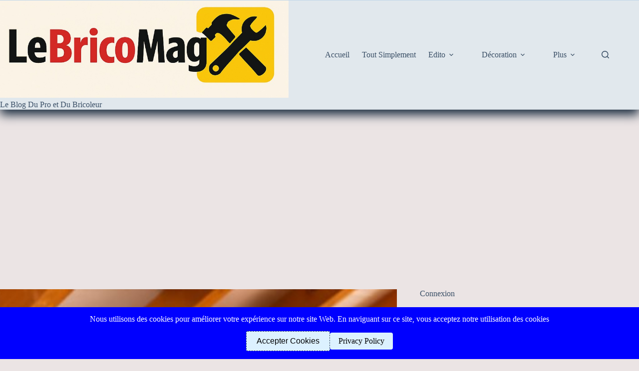

--- FILE ---
content_type: text/html; charset=UTF-8
request_url: https://www.lebricomag.com/pacte-energie-solidarite-isoler-vos-combles/
body_size: 30343
content:
<!doctype html>
<html lang="fr-FR" id="html">
<head>
	
	<meta charset="UTF-8">
	<meta name="viewport" content="width=device-width, initial-scale=1, maximum-scale=5, viewport-fit=cover">
	<link rel="profile" href="https://gmpg.org/xfn/11">

	<title>Découvrez le Pacte isolation à un euro</title>
<meta name="dc.title" content="Découvrez le Pacte isolation à un euro">
<meta name="dc.description" content="Isolez vos combles pour 1 € seulement avec le Pacte Energie Solidarité et faites jusqu&#039;à 25 % d&#039;économie sur vos factures de chauffage !">
<meta name="dc.relation" content="https://www.lebricomag.com/pacte-energie-solidarite-isoler-vos-combles/">
<meta name="dc.source" content="https://www.lebricomag.com/">
<meta name="dc.language" content="fr_FR">
<meta name="description" content="Isolez vos combles pour 1 € seulement avec le Pacte Energie Solidarité et faites jusqu&#039;à 25 % d&#039;économie sur vos factures de chauffage !">
<meta name="robots" content="index, follow, max-snippet:-1, max-image-preview:large, max-video-preview:-1">
<link rel="canonical" href="https://www.lebricomag.com/pacte-energie-solidarite-isoler-vos-combles/">
<meta property="og:url" content="https://www.lebricomag.com/pacte-energie-solidarite-isoler-vos-combles/">
<meta property="og:site_name" content="Le BricoMag">
<meta property="og:locale" content="fr_FR">
<meta property="og:type" content="article">
<meta property="article:author" content="">
<meta property="article:publisher" content="">
<meta property="article:section" content="Isolation">
<meta property="article:tag" content="isolation des combles">
<meta property="og:title" content="Découvrez le Pacte isolation à un euro">
<meta property="og:description" content="Isolez vos combles pour 1 € seulement avec le Pacte Energie Solidarité et faites jusqu&#039;à 25 % d&#039;économie sur vos factures de chauffage !">
<meta property="og:image" content="https://www.lebricomag.com/wp-content/uploads/2018/02/isolation-combles-e1519737382859.jpg">
<meta property="og:image:secure_url" content="https://www.lebricomag.com/wp-content/uploads/2018/02/isolation-combles-e1519737382859.jpg">
<meta property="og:image:width" content="660">
<meta property="og:image:height" content="440">
<meta property="og:image:alt" content="isolation des combles">
<meta property="fb:pages" content="">
<meta property="fb:admins" content="">
<meta property="fb:app_id" content="">
<meta name="twitter:card" content="summary">
<meta name="twitter:site" content="">
<meta name="twitter:creator" content="@stephlebelge">
<meta name="twitter:title" content="Découvrez le Pacte isolation à un euro">
<meta name="twitter:description" content="Isolez vos combles pour 1 € seulement avec le Pacte Energie Solidarité et faites jusqu&#039;à 25 % d&#039;économie sur vos factures de chauffage !">
<meta name="twitter:image" content="https://www.lebricomag.com/wp-content/uploads/2018/02/isolation-combles-e1519737382859.jpg">
<link rel='dns-prefetch' href='//www.googletagmanager.com' />
<link rel='dns-prefetch' href='//fonts.googleapis.com' />
<link rel='dns-prefetch' href='//pagead2.googlesyndication.com' />
<link rel='dns-prefetch' href='//fundingchoicesmessages.google.com' />
<link rel="alternate" type="application/rss+xml" title="Le BricoMag &raquo; Flux" href="https://www.lebricomag.com/feed/" />
<link rel="alternate" type="application/rss+xml" title="Le BricoMag &raquo; Flux des commentaires" href="https://www.lebricomag.com/comments/feed/" />
<link rel="alternate" type="application/rss+xml" title="Le BricoMag &raquo; Pacte Énergie Solidarité, un dispositif qui vous permet d&rsquo;isoler vos combles pour 1 € Flux des commentaires" href="https://www.lebricomag.com/pacte-energie-solidarite-isoler-vos-combles/feed/" />
<style id='wp-img-auto-sizes-contain-inline-css'>
img:is([sizes=auto i],[sizes^="auto," i]){contain-intrinsic-size:3000px 1500px}
/*# sourceURL=wp-img-auto-sizes-contain-inline-css */
</style>
<link rel='stylesheet' id='blocksy-dynamic-global-css' href='https://www.lebricomag.com/wp-content/uploads/blocksy/css/global.css?ver=22407' media='all' />
<link rel='stylesheet' id='magic-content-box-blocks-fontawesome-front-css' href='https://www.lebricomag.com/wp-content/plugins/magic-content-box-lite/src/assets/fontawesome/css/all.css?ver=1765427582' media='all' />
<link rel='stylesheet' id='magic-content-box-frontend-block-style-css-css' href='https://www.lebricomag.com/wp-content/plugins/magic-content-box-lite/dist/blocks.style.build.css?ver=ad901530e38e130a7aefdc1d8c3a5079' media='all' />
<link rel='stylesheet' id='wp-block-library-css' href='https://www.lebricomag.com/wp-includes/css/dist/block-library/style.min.css?ver=ad901530e38e130a7aefdc1d8c3a5079' media='all' />
<style id='ce4wp-subscribe-style-inline-css'>
.wp-block-ce4wp-subscribe{max-width:840px;margin:0 auto}.wp-block-ce4wp-subscribe .title{margin-bottom:0}.wp-block-ce4wp-subscribe .subTitle{margin-top:0;font-size:0.8em}.wp-block-ce4wp-subscribe .disclaimer{margin-top:5px;font-size:0.8em}.wp-block-ce4wp-subscribe .disclaimer .disclaimer-label{margin-left:10px}.wp-block-ce4wp-subscribe .inputBlock{width:100%;margin-bottom:10px}.wp-block-ce4wp-subscribe .inputBlock input{width:100%}.wp-block-ce4wp-subscribe .inputBlock label{display:inline-block}.wp-block-ce4wp-subscribe .submit-button{margin-top:25px;display:block}.wp-block-ce4wp-subscribe .required-text{display:inline-block;margin:0;padding:0;margin-left:0.3em}.wp-block-ce4wp-subscribe .onSubmission{height:0;max-width:840px;margin:0 auto}.wp-block-ce4wp-subscribe .firstNameSummary .lastNameSummary{text-transform:capitalize}.wp-block-ce4wp-subscribe .ce4wp-inline-notification{display:flex;flex-direction:row;align-items:center;padding:13px 10px;width:100%;height:40px;border-style:solid;border-color:orange;border-width:1px;border-left-width:4px;border-radius:3px;background:rgba(255,133,15,0.1);flex:none;order:0;flex-grow:1;margin:0px 0px}.wp-block-ce4wp-subscribe .ce4wp-inline-warning-text{font-style:normal;font-weight:normal;font-size:16px;line-height:20px;display:flex;align-items:center;color:#571600;margin-left:9px}.wp-block-ce4wp-subscribe .ce4wp-inline-warning-icon{color:orange}.wp-block-ce4wp-subscribe .ce4wp-inline-warning-arrow{color:#571600;margin-left:auto}.wp-block-ce4wp-subscribe .ce4wp-banner-clickable{cursor:pointer}.ce4wp-link{cursor:pointer}

.no-flex{display:block}.sub-header{margin-bottom:1em}


/*# sourceURL=https://www.lebricomag.com/wp-content/plugins/creative-mail-by-constant-contact/assets/js/block/subscribe.css */
</style>
<style id='wpseopress-local-business-style-inline-css'>
span.wp-block-wpseopress-local-business-field{margin-right:8px}

/*# sourceURL=https://www.lebricomag.com/wp-content/plugins/wp-seopress-pro/public/editor/blocks/local-business/style-index.css */
</style>
<style id='wpseopress-table-of-contents-style-inline-css'>
.wp-block-wpseopress-table-of-contents li.active>a{font-weight:bold}

/*# sourceURL=https://www.lebricomag.com/wp-content/plugins/wp-seopress-pro/public/editor/blocks/table-of-contents/style-index.css */
</style>
<style id='global-styles-inline-css'>
:root{--wp--preset--aspect-ratio--square: 1;--wp--preset--aspect-ratio--4-3: 4/3;--wp--preset--aspect-ratio--3-4: 3/4;--wp--preset--aspect-ratio--3-2: 3/2;--wp--preset--aspect-ratio--2-3: 2/3;--wp--preset--aspect-ratio--16-9: 16/9;--wp--preset--aspect-ratio--9-16: 9/16;--wp--preset--color--black: #000000;--wp--preset--color--cyan-bluish-gray: #abb8c3;--wp--preset--color--white: #ffffff;--wp--preset--color--pale-pink: #f78da7;--wp--preset--color--vivid-red: #cf2e2e;--wp--preset--color--luminous-vivid-orange: #ff6900;--wp--preset--color--luminous-vivid-amber: #fcb900;--wp--preset--color--light-green-cyan: #7bdcb5;--wp--preset--color--vivid-green-cyan: #00d084;--wp--preset--color--pale-cyan-blue: #8ed1fc;--wp--preset--color--vivid-cyan-blue: #0693e3;--wp--preset--color--vivid-purple: #9b51e0;--wp--preset--color--palette-color-1: var(--theme-palette-color-1, #2872fa);--wp--preset--color--palette-color-2: var(--theme-palette-color-2, #1559ed);--wp--preset--color--palette-color-3: var(--theme-palette-color-3, #3A4F66);--wp--preset--color--palette-color-4: var(--theme-palette-color-4, #192a3d);--wp--preset--color--palette-color-5: var(--theme-palette-color-5, #e1e8ed);--wp--preset--color--palette-color-6: var(--theme-palette-color-6, #f2f5f7);--wp--preset--color--palette-color-7: var(--theme-palette-color-7, #FAFBFC);--wp--preset--color--palette-color-8: var(--theme-palette-color-8, #ffffff);--wp--preset--gradient--vivid-cyan-blue-to-vivid-purple: linear-gradient(135deg,rgb(6,147,227) 0%,rgb(155,81,224) 100%);--wp--preset--gradient--light-green-cyan-to-vivid-green-cyan: linear-gradient(135deg,rgb(122,220,180) 0%,rgb(0,208,130) 100%);--wp--preset--gradient--luminous-vivid-amber-to-luminous-vivid-orange: linear-gradient(135deg,rgb(252,185,0) 0%,rgb(255,105,0) 100%);--wp--preset--gradient--luminous-vivid-orange-to-vivid-red: linear-gradient(135deg,rgb(255,105,0) 0%,rgb(207,46,46) 100%);--wp--preset--gradient--very-light-gray-to-cyan-bluish-gray: linear-gradient(135deg,rgb(238,238,238) 0%,rgb(169,184,195) 100%);--wp--preset--gradient--cool-to-warm-spectrum: linear-gradient(135deg,rgb(74,234,220) 0%,rgb(151,120,209) 20%,rgb(207,42,186) 40%,rgb(238,44,130) 60%,rgb(251,105,98) 80%,rgb(254,248,76) 100%);--wp--preset--gradient--blush-light-purple: linear-gradient(135deg,rgb(255,206,236) 0%,rgb(152,150,240) 100%);--wp--preset--gradient--blush-bordeaux: linear-gradient(135deg,rgb(254,205,165) 0%,rgb(254,45,45) 50%,rgb(107,0,62) 100%);--wp--preset--gradient--luminous-dusk: linear-gradient(135deg,rgb(255,203,112) 0%,rgb(199,81,192) 50%,rgb(65,88,208) 100%);--wp--preset--gradient--pale-ocean: linear-gradient(135deg,rgb(255,245,203) 0%,rgb(182,227,212) 50%,rgb(51,167,181) 100%);--wp--preset--gradient--electric-grass: linear-gradient(135deg,rgb(202,248,128) 0%,rgb(113,206,126) 100%);--wp--preset--gradient--midnight: linear-gradient(135deg,rgb(2,3,129) 0%,rgb(40,116,252) 100%);--wp--preset--gradient--juicy-peach: linear-gradient(to right, #ffecd2 0%, #fcb69f 100%);--wp--preset--gradient--young-passion: linear-gradient(to right, #ff8177 0%, #ff867a 0%, #ff8c7f 21%, #f99185 52%, #cf556c 78%, #b12a5b 100%);--wp--preset--gradient--true-sunset: linear-gradient(to right, #fa709a 0%, #fee140 100%);--wp--preset--gradient--morpheus-den: linear-gradient(to top, #30cfd0 0%, #330867 100%);--wp--preset--gradient--plum-plate: linear-gradient(135deg, #667eea 0%, #764ba2 100%);--wp--preset--gradient--aqua-splash: linear-gradient(15deg, #13547a 0%, #80d0c7 100%);--wp--preset--gradient--love-kiss: linear-gradient(to top, #ff0844 0%, #ffb199 100%);--wp--preset--gradient--new-retrowave: linear-gradient(to top, #3b41c5 0%, #a981bb 49%, #ffc8a9 100%);--wp--preset--gradient--plum-bath: linear-gradient(to top, #cc208e 0%, #6713d2 100%);--wp--preset--gradient--high-flight: linear-gradient(to right, #0acffe 0%, #495aff 100%);--wp--preset--gradient--teen-party: linear-gradient(-225deg, #FF057C 0%, #8D0B93 50%, #321575 100%);--wp--preset--gradient--fabled-sunset: linear-gradient(-225deg, #231557 0%, #44107A 29%, #FF1361 67%, #FFF800 100%);--wp--preset--gradient--arielle-smile: radial-gradient(circle 248px at center, #16d9e3 0%, #30c7ec 47%, #46aef7 100%);--wp--preset--gradient--itmeo-branding: linear-gradient(180deg, #2af598 0%, #009efd 100%);--wp--preset--gradient--deep-blue: linear-gradient(to right, #6a11cb 0%, #2575fc 100%);--wp--preset--gradient--strong-bliss: linear-gradient(to right, #f78ca0 0%, #f9748f 19%, #fd868c 60%, #fe9a8b 100%);--wp--preset--gradient--sweet-period: linear-gradient(to top, #3f51b1 0%, #5a55ae 13%, #7b5fac 25%, #8f6aae 38%, #a86aa4 50%, #cc6b8e 62%, #f18271 75%, #f3a469 87%, #f7c978 100%);--wp--preset--gradient--purple-division: linear-gradient(to top, #7028e4 0%, #e5b2ca 100%);--wp--preset--gradient--cold-evening: linear-gradient(to top, #0c3483 0%, #a2b6df 100%, #6b8cce 100%, #a2b6df 100%);--wp--preset--gradient--mountain-rock: linear-gradient(to right, #868f96 0%, #596164 100%);--wp--preset--gradient--desert-hump: linear-gradient(to top, #c79081 0%, #dfa579 100%);--wp--preset--gradient--ethernal-constance: linear-gradient(to top, #09203f 0%, #537895 100%);--wp--preset--gradient--happy-memories: linear-gradient(-60deg, #ff5858 0%, #f09819 100%);--wp--preset--gradient--grown-early: linear-gradient(to top, #0ba360 0%, #3cba92 100%);--wp--preset--gradient--morning-salad: linear-gradient(-225deg, #B7F8DB 0%, #50A7C2 100%);--wp--preset--gradient--night-call: linear-gradient(-225deg, #AC32E4 0%, #7918F2 48%, #4801FF 100%);--wp--preset--gradient--mind-crawl: linear-gradient(-225deg, #473B7B 0%, #3584A7 51%, #30D2BE 100%);--wp--preset--gradient--angel-care: linear-gradient(-225deg, #FFE29F 0%, #FFA99F 48%, #FF719A 100%);--wp--preset--gradient--juicy-cake: linear-gradient(to top, #e14fad 0%, #f9d423 100%);--wp--preset--gradient--rich-metal: linear-gradient(to right, #d7d2cc 0%, #304352 100%);--wp--preset--gradient--mole-hall: linear-gradient(-20deg, #616161 0%, #9bc5c3 100%);--wp--preset--gradient--cloudy-knoxville: linear-gradient(120deg, #fdfbfb 0%, #ebedee 100%);--wp--preset--gradient--soft-grass: linear-gradient(to top, #c1dfc4 0%, #deecdd 100%);--wp--preset--gradient--saint-petersburg: linear-gradient(135deg, #f5f7fa 0%, #c3cfe2 100%);--wp--preset--gradient--everlasting-sky: linear-gradient(135deg, #fdfcfb 0%, #e2d1c3 100%);--wp--preset--gradient--kind-steel: linear-gradient(-20deg, #e9defa 0%, #fbfcdb 100%);--wp--preset--gradient--over-sun: linear-gradient(60deg, #abecd6 0%, #fbed96 100%);--wp--preset--gradient--premium-white: linear-gradient(to top, #d5d4d0 0%, #d5d4d0 1%, #eeeeec 31%, #efeeec 75%, #e9e9e7 100%);--wp--preset--gradient--clean-mirror: linear-gradient(45deg, #93a5cf 0%, #e4efe9 100%);--wp--preset--gradient--wild-apple: linear-gradient(to top, #d299c2 0%, #fef9d7 100%);--wp--preset--gradient--snow-again: linear-gradient(to top, #e6e9f0 0%, #eef1f5 100%);--wp--preset--gradient--confident-cloud: linear-gradient(to top, #dad4ec 0%, #dad4ec 1%, #f3e7e9 100%);--wp--preset--gradient--glass-water: linear-gradient(to top, #dfe9f3 0%, white 100%);--wp--preset--gradient--perfect-white: linear-gradient(-225deg, #E3FDF5 0%, #FFE6FA 100%);--wp--preset--font-size--small: 13px;--wp--preset--font-size--medium: 20px;--wp--preset--font-size--large: clamp(22px, 1.375rem + ((1vw - 3.2px) * 0.625), 30px);--wp--preset--font-size--x-large: clamp(30px, 1.875rem + ((1vw - 3.2px) * 1.563), 50px);--wp--preset--font-size--xx-large: clamp(45px, 2.813rem + ((1vw - 3.2px) * 2.734), 80px);--wp--preset--spacing--20: 0.44rem;--wp--preset--spacing--30: 0.67rem;--wp--preset--spacing--40: 1rem;--wp--preset--spacing--50: 1.5rem;--wp--preset--spacing--60: 2.25rem;--wp--preset--spacing--70: 3.38rem;--wp--preset--spacing--80: 5.06rem;--wp--preset--shadow--natural: 6px 6px 9px rgba(0, 0, 0, 0.2);--wp--preset--shadow--deep: 12px 12px 50px rgba(0, 0, 0, 0.4);--wp--preset--shadow--sharp: 6px 6px 0px rgba(0, 0, 0, 0.2);--wp--preset--shadow--outlined: 6px 6px 0px -3px rgb(255, 255, 255), 6px 6px rgb(0, 0, 0);--wp--preset--shadow--crisp: 6px 6px 0px rgb(0, 0, 0);}:root { --wp--style--global--content-size: var(--theme-block-max-width);--wp--style--global--wide-size: var(--theme-block-wide-max-width); }:where(body) { margin: 0; }.wp-site-blocks > .alignleft { float: left; margin-right: 2em; }.wp-site-blocks > .alignright { float: right; margin-left: 2em; }.wp-site-blocks > .aligncenter { justify-content: center; margin-left: auto; margin-right: auto; }:where(.wp-site-blocks) > * { margin-block-start: var(--theme-content-spacing); margin-block-end: 0; }:where(.wp-site-blocks) > :first-child { margin-block-start: 0; }:where(.wp-site-blocks) > :last-child { margin-block-end: 0; }:root { --wp--style--block-gap: var(--theme-content-spacing); }:root :where(.is-layout-flow) > :first-child{margin-block-start: 0;}:root :where(.is-layout-flow) > :last-child{margin-block-end: 0;}:root :where(.is-layout-flow) > *{margin-block-start: var(--theme-content-spacing);margin-block-end: 0;}:root :where(.is-layout-constrained) > :first-child{margin-block-start: 0;}:root :where(.is-layout-constrained) > :last-child{margin-block-end: 0;}:root :where(.is-layout-constrained) > *{margin-block-start: var(--theme-content-spacing);margin-block-end: 0;}:root :where(.is-layout-flex){gap: var(--theme-content-spacing);}:root :where(.is-layout-grid){gap: var(--theme-content-spacing);}.is-layout-flow > .alignleft{float: left;margin-inline-start: 0;margin-inline-end: 2em;}.is-layout-flow > .alignright{float: right;margin-inline-start: 2em;margin-inline-end: 0;}.is-layout-flow > .aligncenter{margin-left: auto !important;margin-right: auto !important;}.is-layout-constrained > .alignleft{float: left;margin-inline-start: 0;margin-inline-end: 2em;}.is-layout-constrained > .alignright{float: right;margin-inline-start: 2em;margin-inline-end: 0;}.is-layout-constrained > .aligncenter{margin-left: auto !important;margin-right: auto !important;}.is-layout-constrained > :where(:not(.alignleft):not(.alignright):not(.alignfull)){max-width: var(--wp--style--global--content-size);margin-left: auto !important;margin-right: auto !important;}.is-layout-constrained > .alignwide{max-width: var(--wp--style--global--wide-size);}body .is-layout-flex{display: flex;}.is-layout-flex{flex-wrap: wrap;align-items: center;}.is-layout-flex > :is(*, div){margin: 0;}body .is-layout-grid{display: grid;}.is-layout-grid > :is(*, div){margin: 0;}body{padding-top: 0px;padding-right: 0px;padding-bottom: 0px;padding-left: 0px;}:root :where(.wp-element-button, .wp-block-button__link){font-style: inherit;font-weight: inherit;letter-spacing: inherit;text-transform: inherit;}.has-black-color{color: var(--wp--preset--color--black) !important;}.has-cyan-bluish-gray-color{color: var(--wp--preset--color--cyan-bluish-gray) !important;}.has-white-color{color: var(--wp--preset--color--white) !important;}.has-pale-pink-color{color: var(--wp--preset--color--pale-pink) !important;}.has-vivid-red-color{color: var(--wp--preset--color--vivid-red) !important;}.has-luminous-vivid-orange-color{color: var(--wp--preset--color--luminous-vivid-orange) !important;}.has-luminous-vivid-amber-color{color: var(--wp--preset--color--luminous-vivid-amber) !important;}.has-light-green-cyan-color{color: var(--wp--preset--color--light-green-cyan) !important;}.has-vivid-green-cyan-color{color: var(--wp--preset--color--vivid-green-cyan) !important;}.has-pale-cyan-blue-color{color: var(--wp--preset--color--pale-cyan-blue) !important;}.has-vivid-cyan-blue-color{color: var(--wp--preset--color--vivid-cyan-blue) !important;}.has-vivid-purple-color{color: var(--wp--preset--color--vivid-purple) !important;}.has-palette-color-1-color{color: var(--wp--preset--color--palette-color-1) !important;}.has-palette-color-2-color{color: var(--wp--preset--color--palette-color-2) !important;}.has-palette-color-3-color{color: var(--wp--preset--color--palette-color-3) !important;}.has-palette-color-4-color{color: var(--wp--preset--color--palette-color-4) !important;}.has-palette-color-5-color{color: var(--wp--preset--color--palette-color-5) !important;}.has-palette-color-6-color{color: var(--wp--preset--color--palette-color-6) !important;}.has-palette-color-7-color{color: var(--wp--preset--color--palette-color-7) !important;}.has-palette-color-8-color{color: var(--wp--preset--color--palette-color-8) !important;}.has-black-background-color{background-color: var(--wp--preset--color--black) !important;}.has-cyan-bluish-gray-background-color{background-color: var(--wp--preset--color--cyan-bluish-gray) !important;}.has-white-background-color{background-color: var(--wp--preset--color--white) !important;}.has-pale-pink-background-color{background-color: var(--wp--preset--color--pale-pink) !important;}.has-vivid-red-background-color{background-color: var(--wp--preset--color--vivid-red) !important;}.has-luminous-vivid-orange-background-color{background-color: var(--wp--preset--color--luminous-vivid-orange) !important;}.has-luminous-vivid-amber-background-color{background-color: var(--wp--preset--color--luminous-vivid-amber) !important;}.has-light-green-cyan-background-color{background-color: var(--wp--preset--color--light-green-cyan) !important;}.has-vivid-green-cyan-background-color{background-color: var(--wp--preset--color--vivid-green-cyan) !important;}.has-pale-cyan-blue-background-color{background-color: var(--wp--preset--color--pale-cyan-blue) !important;}.has-vivid-cyan-blue-background-color{background-color: var(--wp--preset--color--vivid-cyan-blue) !important;}.has-vivid-purple-background-color{background-color: var(--wp--preset--color--vivid-purple) !important;}.has-palette-color-1-background-color{background-color: var(--wp--preset--color--palette-color-1) !important;}.has-palette-color-2-background-color{background-color: var(--wp--preset--color--palette-color-2) !important;}.has-palette-color-3-background-color{background-color: var(--wp--preset--color--palette-color-3) !important;}.has-palette-color-4-background-color{background-color: var(--wp--preset--color--palette-color-4) !important;}.has-palette-color-5-background-color{background-color: var(--wp--preset--color--palette-color-5) !important;}.has-palette-color-6-background-color{background-color: var(--wp--preset--color--palette-color-6) !important;}.has-palette-color-7-background-color{background-color: var(--wp--preset--color--palette-color-7) !important;}.has-palette-color-8-background-color{background-color: var(--wp--preset--color--palette-color-8) !important;}.has-black-border-color{border-color: var(--wp--preset--color--black) !important;}.has-cyan-bluish-gray-border-color{border-color: var(--wp--preset--color--cyan-bluish-gray) !important;}.has-white-border-color{border-color: var(--wp--preset--color--white) !important;}.has-pale-pink-border-color{border-color: var(--wp--preset--color--pale-pink) !important;}.has-vivid-red-border-color{border-color: var(--wp--preset--color--vivid-red) !important;}.has-luminous-vivid-orange-border-color{border-color: var(--wp--preset--color--luminous-vivid-orange) !important;}.has-luminous-vivid-amber-border-color{border-color: var(--wp--preset--color--luminous-vivid-amber) !important;}.has-light-green-cyan-border-color{border-color: var(--wp--preset--color--light-green-cyan) !important;}.has-vivid-green-cyan-border-color{border-color: var(--wp--preset--color--vivid-green-cyan) !important;}.has-pale-cyan-blue-border-color{border-color: var(--wp--preset--color--pale-cyan-blue) !important;}.has-vivid-cyan-blue-border-color{border-color: var(--wp--preset--color--vivid-cyan-blue) !important;}.has-vivid-purple-border-color{border-color: var(--wp--preset--color--vivid-purple) !important;}.has-palette-color-1-border-color{border-color: var(--wp--preset--color--palette-color-1) !important;}.has-palette-color-2-border-color{border-color: var(--wp--preset--color--palette-color-2) !important;}.has-palette-color-3-border-color{border-color: var(--wp--preset--color--palette-color-3) !important;}.has-palette-color-4-border-color{border-color: var(--wp--preset--color--palette-color-4) !important;}.has-palette-color-5-border-color{border-color: var(--wp--preset--color--palette-color-5) !important;}.has-palette-color-6-border-color{border-color: var(--wp--preset--color--palette-color-6) !important;}.has-palette-color-7-border-color{border-color: var(--wp--preset--color--palette-color-7) !important;}.has-palette-color-8-border-color{border-color: var(--wp--preset--color--palette-color-8) !important;}.has-vivid-cyan-blue-to-vivid-purple-gradient-background{background: var(--wp--preset--gradient--vivid-cyan-blue-to-vivid-purple) !important;}.has-light-green-cyan-to-vivid-green-cyan-gradient-background{background: var(--wp--preset--gradient--light-green-cyan-to-vivid-green-cyan) !important;}.has-luminous-vivid-amber-to-luminous-vivid-orange-gradient-background{background: var(--wp--preset--gradient--luminous-vivid-amber-to-luminous-vivid-orange) !important;}.has-luminous-vivid-orange-to-vivid-red-gradient-background{background: var(--wp--preset--gradient--luminous-vivid-orange-to-vivid-red) !important;}.has-very-light-gray-to-cyan-bluish-gray-gradient-background{background: var(--wp--preset--gradient--very-light-gray-to-cyan-bluish-gray) !important;}.has-cool-to-warm-spectrum-gradient-background{background: var(--wp--preset--gradient--cool-to-warm-spectrum) !important;}.has-blush-light-purple-gradient-background{background: var(--wp--preset--gradient--blush-light-purple) !important;}.has-blush-bordeaux-gradient-background{background: var(--wp--preset--gradient--blush-bordeaux) !important;}.has-luminous-dusk-gradient-background{background: var(--wp--preset--gradient--luminous-dusk) !important;}.has-pale-ocean-gradient-background{background: var(--wp--preset--gradient--pale-ocean) !important;}.has-electric-grass-gradient-background{background: var(--wp--preset--gradient--electric-grass) !important;}.has-midnight-gradient-background{background: var(--wp--preset--gradient--midnight) !important;}.has-juicy-peach-gradient-background{background: var(--wp--preset--gradient--juicy-peach) !important;}.has-young-passion-gradient-background{background: var(--wp--preset--gradient--young-passion) !important;}.has-true-sunset-gradient-background{background: var(--wp--preset--gradient--true-sunset) !important;}.has-morpheus-den-gradient-background{background: var(--wp--preset--gradient--morpheus-den) !important;}.has-plum-plate-gradient-background{background: var(--wp--preset--gradient--plum-plate) !important;}.has-aqua-splash-gradient-background{background: var(--wp--preset--gradient--aqua-splash) !important;}.has-love-kiss-gradient-background{background: var(--wp--preset--gradient--love-kiss) !important;}.has-new-retrowave-gradient-background{background: var(--wp--preset--gradient--new-retrowave) !important;}.has-plum-bath-gradient-background{background: var(--wp--preset--gradient--plum-bath) !important;}.has-high-flight-gradient-background{background: var(--wp--preset--gradient--high-flight) !important;}.has-teen-party-gradient-background{background: var(--wp--preset--gradient--teen-party) !important;}.has-fabled-sunset-gradient-background{background: var(--wp--preset--gradient--fabled-sunset) !important;}.has-arielle-smile-gradient-background{background: var(--wp--preset--gradient--arielle-smile) !important;}.has-itmeo-branding-gradient-background{background: var(--wp--preset--gradient--itmeo-branding) !important;}.has-deep-blue-gradient-background{background: var(--wp--preset--gradient--deep-blue) !important;}.has-strong-bliss-gradient-background{background: var(--wp--preset--gradient--strong-bliss) !important;}.has-sweet-period-gradient-background{background: var(--wp--preset--gradient--sweet-period) !important;}.has-purple-division-gradient-background{background: var(--wp--preset--gradient--purple-division) !important;}.has-cold-evening-gradient-background{background: var(--wp--preset--gradient--cold-evening) !important;}.has-mountain-rock-gradient-background{background: var(--wp--preset--gradient--mountain-rock) !important;}.has-desert-hump-gradient-background{background: var(--wp--preset--gradient--desert-hump) !important;}.has-ethernal-constance-gradient-background{background: var(--wp--preset--gradient--ethernal-constance) !important;}.has-happy-memories-gradient-background{background: var(--wp--preset--gradient--happy-memories) !important;}.has-grown-early-gradient-background{background: var(--wp--preset--gradient--grown-early) !important;}.has-morning-salad-gradient-background{background: var(--wp--preset--gradient--morning-salad) !important;}.has-night-call-gradient-background{background: var(--wp--preset--gradient--night-call) !important;}.has-mind-crawl-gradient-background{background: var(--wp--preset--gradient--mind-crawl) !important;}.has-angel-care-gradient-background{background: var(--wp--preset--gradient--angel-care) !important;}.has-juicy-cake-gradient-background{background: var(--wp--preset--gradient--juicy-cake) !important;}.has-rich-metal-gradient-background{background: var(--wp--preset--gradient--rich-metal) !important;}.has-mole-hall-gradient-background{background: var(--wp--preset--gradient--mole-hall) !important;}.has-cloudy-knoxville-gradient-background{background: var(--wp--preset--gradient--cloudy-knoxville) !important;}.has-soft-grass-gradient-background{background: var(--wp--preset--gradient--soft-grass) !important;}.has-saint-petersburg-gradient-background{background: var(--wp--preset--gradient--saint-petersburg) !important;}.has-everlasting-sky-gradient-background{background: var(--wp--preset--gradient--everlasting-sky) !important;}.has-kind-steel-gradient-background{background: var(--wp--preset--gradient--kind-steel) !important;}.has-over-sun-gradient-background{background: var(--wp--preset--gradient--over-sun) !important;}.has-premium-white-gradient-background{background: var(--wp--preset--gradient--premium-white) !important;}.has-clean-mirror-gradient-background{background: var(--wp--preset--gradient--clean-mirror) !important;}.has-wild-apple-gradient-background{background: var(--wp--preset--gradient--wild-apple) !important;}.has-snow-again-gradient-background{background: var(--wp--preset--gradient--snow-again) !important;}.has-confident-cloud-gradient-background{background: var(--wp--preset--gradient--confident-cloud) !important;}.has-glass-water-gradient-background{background: var(--wp--preset--gradient--glass-water) !important;}.has-perfect-white-gradient-background{background: var(--wp--preset--gradient--perfect-white) !important;}.has-small-font-size{font-size: var(--wp--preset--font-size--small) !important;}.has-medium-font-size{font-size: var(--wp--preset--font-size--medium) !important;}.has-large-font-size{font-size: var(--wp--preset--font-size--large) !important;}.has-x-large-font-size{font-size: var(--wp--preset--font-size--x-large) !important;}.has-xx-large-font-size{font-size: var(--wp--preset--font-size--xx-large) !important;}
:root :where(.wp-block-pullquote){font-size: clamp(0.984em, 0.984rem + ((1vw - 0.2em) * 0.645), 1.5em);line-height: 1.6;}
/*# sourceURL=global-styles-inline-css */
</style>
<link rel='stylesheet' id='contact-form-7-css' href='https://www.lebricomag.com/wp-content/plugins/contact-form-7/includes/css/styles.css?ver=6.1.4' media='all' />
<link rel='stylesheet' id='popularis-extra-css' href='https://www.lebricomag.com/wp-content/plugins/popularis-extra/assets/css/style.css?ver=1.2.10' media='all' />
<link rel='stylesheet' id='jlplg_lovecoding_styles-css' href='https://www.lebricomag.com/wp-content/plugins/simple-cookie-notice/styles.css?ver=2.1' media='all' />
<link rel='stylesheet' id='blocksy-fonts-font-source-google-css' href='https://fonts.googleapis.com/css2?family=AR%20One%20Sans:wght@400&#038;display=swap' media='all' />
<link rel='stylesheet' id='ct-main-styles-css' href='https://www.lebricomag.com/wp-content/themes/blocksy/static/bundle/main.min.css?ver=2.1.25' media='all' />
<link rel='stylesheet' id='ct-page-title-styles-css' href='https://www.lebricomag.com/wp-content/themes/blocksy/static/bundle/page-title.min.css?ver=2.1.25' media='all' />
<link rel='stylesheet' id='ct-sidebar-styles-css' href='https://www.lebricomag.com/wp-content/themes/blocksy/static/bundle/sidebar.min.css?ver=2.1.25' media='all' />
<link rel='stylesheet' id='ct-comments-styles-css' href='https://www.lebricomag.com/wp-content/themes/blocksy/static/bundle/comments.min.css?ver=2.1.25' media='all' />
<link rel='stylesheet' id='ct-posts-nav-styles-css' href='https://www.lebricomag.com/wp-content/themes/blocksy/static/bundle/posts-nav.min.css?ver=2.1.25' media='all' />
<link rel='stylesheet' id='ct-cf-7-styles-css' href='https://www.lebricomag.com/wp-content/themes/blocksy/static/bundle/cf-7.min.css?ver=2.1.25' media='all' />
<link rel='stylesheet' id='ct-stackable-styles-css' href='https://www.lebricomag.com/wp-content/themes/blocksy/static/bundle/stackable.min.css?ver=2.1.25' media='all' />
<link rel='stylesheet' id='ct-wpforms-styles-css' href='https://www.lebricomag.com/wp-content/themes/blocksy/static/bundle/wpforms.min.css?ver=2.1.25' media='all' />
<link rel='stylesheet' id='ct-share-box-styles-css' href='https://www.lebricomag.com/wp-content/themes/blocksy/static/bundle/share-box.min.css?ver=2.1.25' media='all' />
<link rel='stylesheet' id='blocksy-ext-trending-styles-css' href='https://www.lebricomag.com/wp-content/plugins/blocksy-companion/framework/extensions/trending/static/bundle/main.min.css?ver=2.1.25' media='all' />
<script src="https://ajax.googleapis.com/ajax/libs/prototype/1.7.1.0/prototype.js?ver=1.7.1" id="prototype-js"></script>
<script src="https://ajax.googleapis.com/ajax/libs/scriptaculous/1.9.0/scriptaculous.js?ver=1.9.0" id="scriptaculous-root-js"></script>
<script src="https://ajax.googleapis.com/ajax/libs/scriptaculous/1.9.0/effects.js?ver=1.9.0" id="scriptaculous-effects-js"></script>
<script src="https://www.lebricomag.com/wp-content/plugins/lightbox-2/lightbox-resize.js?ver=1.8" id="lightbox-js"></script>
<script id="nb-jquery" src="https://www.lebricomag.com/wp-includes/js/jquery/jquery.min.js?ver=3.7.1" id="jquery-core-js"></script>
<script src="https://www.lebricomag.com/wp-includes/js/jquery/jquery-migrate.min.js?ver=3.4.1" id="jquery-migrate-js"></script>

<!-- Extrait de code de la balise Google (gtag.js) ajouté par Site Kit -->
<!-- Extrait Google Analytics ajouté par Site Kit -->
<script src="https://www.googletagmanager.com/gtag/js?id=GT-NBB2V6C" id="google_gtagjs-js" async></script>
<script id="google_gtagjs-js-after">
window.dataLayer = window.dataLayer || [];function gtag(){dataLayer.push(arguments);}
gtag("set","linker",{"domains":["www.lebricomag.com"]});
gtag("js", new Date());
gtag("set", "developer_id.dZTNiMT", true);
gtag("config", "GT-NBB2V6C", {"googlesitekit_post_type":"post","googlesitekit_post_categories":"Isolation","googlesitekit_post_date":"20180227"});
 window._googlesitekit = window._googlesitekit || {}; window._googlesitekit.throttledEvents = []; window._googlesitekit.gtagEvent = (name, data) => { var key = JSON.stringify( { name, data } ); if ( !! window._googlesitekit.throttledEvents[ key ] ) { return; } window._googlesitekit.throttledEvents[ key ] = true; setTimeout( () => { delete window._googlesitekit.throttledEvents[ key ]; }, 5 ); gtag( "event", name, { ...data, event_source: "site-kit" } ); }; 
//# sourceURL=google_gtagjs-js-after
</script>
<link rel="https://api.w.org/" href="https://www.lebricomag.com/wp-json/" /><link rel="alternate" title="JSON" type="application/json" href="https://www.lebricomag.com/wp-json/wp/v2/posts/8733" /><link rel="EditURI" type="application/rsd+xml" title="RSD" href="https://www.lebricomag.com/xmlrpc.php?rsd" />

<link rel='shortlink' href='https://www.lebricomag.com/?p=8733' />
<meta name="generator" content="Site Kit by Google 1.170.0" />
	<!-- begin lightbox scripts -->
	<script type="text/javascript">
    //<![CDATA[
    document.write('<link rel="stylesheet" href="https://www.lebricomag.com/wp-content/plugins/lightbox-2/Themes/White/lightbox.css" type="text/css" media="screen" />');
    //]]>
    </script>
	<!-- end lightbox scripts -->
<noscript><link rel='stylesheet' href='https://www.lebricomag.com/wp-content/themes/blocksy/static/bundle/no-scripts.min.css' type='text/css'></noscript>

<!-- Balises Meta Google AdSense ajoutées par Site Kit -->
<meta name="google-adsense-platform-account" content="ca-host-pub-2644536267352236">
<meta name="google-adsense-platform-domain" content="sitekit.withgoogle.com">
<!-- Fin des balises Meta End Google AdSense ajoutées par Site Kit -->

<!-- Extrait Google AdSense ajouté par Site Kit -->
<script async src="https://pagead2.googlesyndication.com/pagead/js/adsbygoogle.js?client=ca-pub-4000196054655179&amp;host=ca-host-pub-2644536267352236" crossorigin="anonymous"></script>

<!-- End Google AdSense snippet added by Site Kit -->

<!-- Google AdSense Ad Blocking Recovery snippet added by Site Kit -->
<script async src="https://fundingchoicesmessages.google.com/i/pub-4000196054655179?ers=1" nonce="OXbu9RYvlyPN7A5xOH59_Q"></script><script nonce="OXbu9RYvlyPN7A5xOH59_Q">(function() {function signalGooglefcPresent() {if (!window.frames['googlefcPresent']) {if (document.body) {const iframe = document.createElement('iframe'); iframe.style = 'width: 0; height: 0; border: none; z-index: -1000; left: -1000px; top: -1000px;'; iframe.style.display = 'none'; iframe.name = 'googlefcPresent'; document.body.appendChild(iframe);} else {setTimeout(signalGooglefcPresent, 0);}}}signalGooglefcPresent();})();</script>
<!-- End Google AdSense Ad Blocking Recovery snippet added by Site Kit -->

<!-- Extrait Google AdSense de protection contre les erreurs Incitation à réautoriser les annonces ajouté par Site Kit -->
<script>(function(){'use strict';function aa(a){var b=0;return function(){return b<a.length?{done:!1,value:a[b++]}:{done:!0}}}var ba="function"==typeof Object.defineProperties?Object.defineProperty:function(a,b,c){if(a==Array.prototype||a==Object.prototype)return a;a[b]=c.value;return a};
function ea(a){a=["object"==typeof globalThis&&globalThis,a,"object"==typeof window&&window,"object"==typeof self&&self,"object"==typeof global&&global];for(var b=0;b<a.length;++b){var c=a[b];if(c&&c.Math==Math)return c}throw Error("Cannot find global object");}var fa=ea(this);function ha(a,b){if(b)a:{var c=fa;a=a.split(".");for(var d=0;d<a.length-1;d++){var e=a[d];if(!(e in c))break a;c=c[e]}a=a[a.length-1];d=c[a];b=b(d);b!=d&&null!=b&&ba(c,a,{configurable:!0,writable:!0,value:b})}}
var ia="function"==typeof Object.create?Object.create:function(a){function b(){}b.prototype=a;return new b},l;if("function"==typeof Object.setPrototypeOf)l=Object.setPrototypeOf;else{var m;a:{var ja={a:!0},ka={};try{ka.__proto__=ja;m=ka.a;break a}catch(a){}m=!1}l=m?function(a,b){a.__proto__=b;if(a.__proto__!==b)throw new TypeError(a+" is not extensible");return a}:null}var la=l;
function n(a,b){a.prototype=ia(b.prototype);a.prototype.constructor=a;if(la)la(a,b);else for(var c in b)if("prototype"!=c)if(Object.defineProperties){var d=Object.getOwnPropertyDescriptor(b,c);d&&Object.defineProperty(a,c,d)}else a[c]=b[c];a.A=b.prototype}function ma(){for(var a=Number(this),b=[],c=a;c<arguments.length;c++)b[c-a]=arguments[c];return b}
var na="function"==typeof Object.assign?Object.assign:function(a,b){for(var c=1;c<arguments.length;c++){var d=arguments[c];if(d)for(var e in d)Object.prototype.hasOwnProperty.call(d,e)&&(a[e]=d[e])}return a};ha("Object.assign",function(a){return a||na});/*

 Copyright The Closure Library Authors.
 SPDX-License-Identifier: Apache-2.0
*/
var p=this||self;function q(a){return a};var t,u;a:{for(var oa=["CLOSURE_FLAGS"],v=p,x=0;x<oa.length;x++)if(v=v[oa[x]],null==v){u=null;break a}u=v}var pa=u&&u[610401301];t=null!=pa?pa:!1;var z,qa=p.navigator;z=qa?qa.userAgentData||null:null;function A(a){return t?z?z.brands.some(function(b){return(b=b.brand)&&-1!=b.indexOf(a)}):!1:!1}function B(a){var b;a:{if(b=p.navigator)if(b=b.userAgent)break a;b=""}return-1!=b.indexOf(a)};function C(){return t?!!z&&0<z.brands.length:!1}function D(){return C()?A("Chromium"):(B("Chrome")||B("CriOS"))&&!(C()?0:B("Edge"))||B("Silk")};var ra=C()?!1:B("Trident")||B("MSIE");!B("Android")||D();D();B("Safari")&&(D()||(C()?0:B("Coast"))||(C()?0:B("Opera"))||(C()?0:B("Edge"))||(C()?A("Microsoft Edge"):B("Edg/"))||C()&&A("Opera"));var sa={},E=null;var ta="undefined"!==typeof Uint8Array,ua=!ra&&"function"===typeof btoa;var F="function"===typeof Symbol&&"symbol"===typeof Symbol()?Symbol():void 0,G=F?function(a,b){a[F]|=b}:function(a,b){void 0!==a.g?a.g|=b:Object.defineProperties(a,{g:{value:b,configurable:!0,writable:!0,enumerable:!1}})};function va(a){var b=H(a);1!==(b&1)&&(Object.isFrozen(a)&&(a=Array.prototype.slice.call(a)),I(a,b|1))}
var H=F?function(a){return a[F]|0}:function(a){return a.g|0},J=F?function(a){return a[F]}:function(a){return a.g},I=F?function(a,b){a[F]=b}:function(a,b){void 0!==a.g?a.g=b:Object.defineProperties(a,{g:{value:b,configurable:!0,writable:!0,enumerable:!1}})};function wa(){var a=[];G(a,1);return a}function xa(a,b){I(b,(a|0)&-99)}function K(a,b){I(b,(a|34)&-73)}function L(a){a=a>>11&1023;return 0===a?536870912:a};var M={};function N(a){return null!==a&&"object"===typeof a&&!Array.isArray(a)&&a.constructor===Object}var O,ya=[];I(ya,39);O=Object.freeze(ya);var P;function Q(a,b){P=b;a=new a(b);P=void 0;return a}
function R(a,b,c){null==a&&(a=P);P=void 0;if(null==a){var d=96;c?(a=[c],d|=512):a=[];b&&(d=d&-2095105|(b&1023)<<11)}else{if(!Array.isArray(a))throw Error();d=H(a);if(d&64)return a;d|=64;if(c&&(d|=512,c!==a[0]))throw Error();a:{c=a;var e=c.length;if(e){var f=e-1,g=c[f];if(N(g)){d|=256;b=(d>>9&1)-1;e=f-b;1024<=e&&(za(c,b,g),e=1023);d=d&-2095105|(e&1023)<<11;break a}}b&&(g=(d>>9&1)-1,b=Math.max(b,e-g),1024<b&&(za(c,g,{}),d|=256,b=1023),d=d&-2095105|(b&1023)<<11)}}I(a,d);return a}
function za(a,b,c){for(var d=1023+b,e=a.length,f=d;f<e;f++){var g=a[f];null!=g&&g!==c&&(c[f-b]=g)}a.length=d+1;a[d]=c};function Aa(a){switch(typeof a){case "number":return isFinite(a)?a:String(a);case "boolean":return a?1:0;case "object":if(a&&!Array.isArray(a)&&ta&&null!=a&&a instanceof Uint8Array){if(ua){for(var b="",c=0,d=a.length-10240;c<d;)b+=String.fromCharCode.apply(null,a.subarray(c,c+=10240));b+=String.fromCharCode.apply(null,c?a.subarray(c):a);a=btoa(b)}else{void 0===b&&(b=0);if(!E){E={};c="ABCDEFGHIJKLMNOPQRSTUVWXYZabcdefghijklmnopqrstuvwxyz0123456789".split("");d=["+/=","+/","-_=","-_.","-_"];for(var e=
0;5>e;e++){var f=c.concat(d[e].split(""));sa[e]=f;for(var g=0;g<f.length;g++){var h=f[g];void 0===E[h]&&(E[h]=g)}}}b=sa[b];c=Array(Math.floor(a.length/3));d=b[64]||"";for(e=f=0;f<a.length-2;f+=3){var k=a[f],w=a[f+1];h=a[f+2];g=b[k>>2];k=b[(k&3)<<4|w>>4];w=b[(w&15)<<2|h>>6];h=b[h&63];c[e++]=g+k+w+h}g=0;h=d;switch(a.length-f){case 2:g=a[f+1],h=b[(g&15)<<2]||d;case 1:a=a[f],c[e]=b[a>>2]+b[(a&3)<<4|g>>4]+h+d}a=c.join("")}return a}}return a};function Ba(a,b,c){a=Array.prototype.slice.call(a);var d=a.length,e=b&256?a[d-1]:void 0;d+=e?-1:0;for(b=b&512?1:0;b<d;b++)a[b]=c(a[b]);if(e){b=a[b]={};for(var f in e)Object.prototype.hasOwnProperty.call(e,f)&&(b[f]=c(e[f]))}return a}function Da(a,b,c,d,e,f){if(null!=a){if(Array.isArray(a))a=e&&0==a.length&&H(a)&1?void 0:f&&H(a)&2?a:Ea(a,b,c,void 0!==d,e,f);else if(N(a)){var g={},h;for(h in a)Object.prototype.hasOwnProperty.call(a,h)&&(g[h]=Da(a[h],b,c,d,e,f));a=g}else a=b(a,d);return a}}
function Ea(a,b,c,d,e,f){var g=d||c?H(a):0;d=d?!!(g&32):void 0;a=Array.prototype.slice.call(a);for(var h=0;h<a.length;h++)a[h]=Da(a[h],b,c,d,e,f);c&&c(g,a);return a}function Fa(a){return a.s===M?a.toJSON():Aa(a)};function Ga(a,b,c){c=void 0===c?K:c;if(null!=a){if(ta&&a instanceof Uint8Array)return b?a:new Uint8Array(a);if(Array.isArray(a)){var d=H(a);if(d&2)return a;if(b&&!(d&64)&&(d&32||0===d))return I(a,d|34),a;a=Ea(a,Ga,d&4?K:c,!0,!1,!0);b=H(a);b&4&&b&2&&Object.freeze(a);return a}a.s===M&&(b=a.h,c=J(b),a=c&2?a:Q(a.constructor,Ha(b,c,!0)));return a}}function Ha(a,b,c){var d=c||b&2?K:xa,e=!!(b&32);a=Ba(a,b,function(f){return Ga(f,e,d)});G(a,32|(c?2:0));return a};function Ia(a,b){a=a.h;return Ja(a,J(a),b)}function Ja(a,b,c,d){if(-1===c)return null;if(c>=L(b)){if(b&256)return a[a.length-1][c]}else{var e=a.length;if(d&&b&256&&(d=a[e-1][c],null!=d))return d;b=c+((b>>9&1)-1);if(b<e)return a[b]}}function Ka(a,b,c,d,e){var f=L(b);if(c>=f||e){e=b;if(b&256)f=a[a.length-1];else{if(null==d)return;f=a[f+((b>>9&1)-1)]={};e|=256}f[c]=d;e&=-1025;e!==b&&I(a,e)}else a[c+((b>>9&1)-1)]=d,b&256&&(d=a[a.length-1],c in d&&delete d[c]),b&1024&&I(a,b&-1025)}
function La(a,b){var c=Ma;var d=void 0===d?!1:d;var e=a.h;var f=J(e),g=Ja(e,f,b,d);var h=!1;if(null==g||"object"!==typeof g||(h=Array.isArray(g))||g.s!==M)if(h){var k=h=H(g);0===k&&(k|=f&32);k|=f&2;k!==h&&I(g,k);c=new c(g)}else c=void 0;else c=g;c!==g&&null!=c&&Ka(e,f,b,c,d);e=c;if(null==e)return e;a=a.h;f=J(a);f&2||(g=e,c=g.h,h=J(c),g=h&2?Q(g.constructor,Ha(c,h,!1)):g,g!==e&&(e=g,Ka(a,f,b,e,d)));return e}function Na(a,b){a=Ia(a,b);return null==a||"string"===typeof a?a:void 0}
function Oa(a,b){a=Ia(a,b);return null!=a?a:0}function S(a,b){a=Na(a,b);return null!=a?a:""};function T(a,b,c){this.h=R(a,b,c)}T.prototype.toJSON=function(){var a=Ea(this.h,Fa,void 0,void 0,!1,!1);return Pa(this,a,!0)};T.prototype.s=M;T.prototype.toString=function(){return Pa(this,this.h,!1).toString()};
function Pa(a,b,c){var d=a.constructor.v,e=L(J(c?a.h:b)),f=!1;if(d){if(!c){b=Array.prototype.slice.call(b);var g;if(b.length&&N(g=b[b.length-1]))for(f=0;f<d.length;f++)if(d[f]>=e){Object.assign(b[b.length-1]={},g);break}f=!0}e=b;c=!c;g=J(a.h);a=L(g);g=(g>>9&1)-1;for(var h,k,w=0;w<d.length;w++)if(k=d[w],k<a){k+=g;var r=e[k];null==r?e[k]=c?O:wa():c&&r!==O&&va(r)}else h||(r=void 0,e.length&&N(r=e[e.length-1])?h=r:e.push(h={})),r=h[k],null==h[k]?h[k]=c?O:wa():c&&r!==O&&va(r)}d=b.length;if(!d)return b;
var Ca;if(N(h=b[d-1])){a:{var y=h;e={};c=!1;for(var ca in y)Object.prototype.hasOwnProperty.call(y,ca)&&(a=y[ca],Array.isArray(a)&&a!=a&&(c=!0),null!=a?e[ca]=a:c=!0);if(c){for(var rb in e){y=e;break a}y=null}}y!=h&&(Ca=!0);d--}for(;0<d;d--){h=b[d-1];if(null!=h)break;var cb=!0}if(!Ca&&!cb)return b;var da;f?da=b:da=Array.prototype.slice.call(b,0,d);b=da;f&&(b.length=d);y&&b.push(y);return b};function Qa(a){return function(b){if(null==b||""==b)b=new a;else{b=JSON.parse(b);if(!Array.isArray(b))throw Error(void 0);G(b,32);b=Q(a,b)}return b}};function Ra(a){this.h=R(a)}n(Ra,T);var Sa=Qa(Ra);var U;function V(a){this.g=a}V.prototype.toString=function(){return this.g+""};var Ta={};function Ua(){return Math.floor(2147483648*Math.random()).toString(36)+Math.abs(Math.floor(2147483648*Math.random())^Date.now()).toString(36)};function Va(a,b){b=String(b);"application/xhtml+xml"===a.contentType&&(b=b.toLowerCase());return a.createElement(b)}function Wa(a){this.g=a||p.document||document}Wa.prototype.appendChild=function(a,b){a.appendChild(b)};/*

 SPDX-License-Identifier: Apache-2.0
*/
function Xa(a,b){a.src=b instanceof V&&b.constructor===V?b.g:"type_error:TrustedResourceUrl";var c,d;(c=(b=null==(d=(c=(a.ownerDocument&&a.ownerDocument.defaultView||window).document).querySelector)?void 0:d.call(c,"script[nonce]"))?b.nonce||b.getAttribute("nonce")||"":"")&&a.setAttribute("nonce",c)};function Ya(a){a=void 0===a?document:a;return a.createElement("script")};function Za(a,b,c,d,e,f){try{var g=a.g,h=Ya(g);h.async=!0;Xa(h,b);g.head.appendChild(h);h.addEventListener("load",function(){e();d&&g.head.removeChild(h)});h.addEventListener("error",function(){0<c?Za(a,b,c-1,d,e,f):(d&&g.head.removeChild(h),f())})}catch(k){f()}};var $a=p.atob("aHR0cHM6Ly93d3cuZ3N0YXRpYy5jb20vaW1hZ2VzL2ljb25zL21hdGVyaWFsL3N5c3RlbS8xeC93YXJuaW5nX2FtYmVyXzI0ZHAucG5n"),ab=p.atob("WW91IGFyZSBzZWVpbmcgdGhpcyBtZXNzYWdlIGJlY2F1c2UgYWQgb3Igc2NyaXB0IGJsb2NraW5nIHNvZnR3YXJlIGlzIGludGVyZmVyaW5nIHdpdGggdGhpcyBwYWdlLg=="),bb=p.atob("RGlzYWJsZSBhbnkgYWQgb3Igc2NyaXB0IGJsb2NraW5nIHNvZnR3YXJlLCB0aGVuIHJlbG9hZCB0aGlzIHBhZ2Uu");function db(a,b,c){this.i=a;this.l=new Wa(this.i);this.g=null;this.j=[];this.m=!1;this.u=b;this.o=c}
function eb(a){if(a.i.body&&!a.m){var b=function(){fb(a);p.setTimeout(function(){return gb(a,3)},50)};Za(a.l,a.u,2,!0,function(){p[a.o]||b()},b);a.m=!0}}
function fb(a){for(var b=W(1,5),c=0;c<b;c++){var d=X(a);a.i.body.appendChild(d);a.j.push(d)}b=X(a);b.style.bottom="0";b.style.left="0";b.style.position="fixed";b.style.width=W(100,110).toString()+"%";b.style.zIndex=W(2147483544,2147483644).toString();b.style["background-color"]=hb(249,259,242,252,219,229);b.style["box-shadow"]="0 0 12px #888";b.style.color=hb(0,10,0,10,0,10);b.style.display="flex";b.style["justify-content"]="center";b.style["font-family"]="Roboto, Arial";c=X(a);c.style.width=W(80,
85).toString()+"%";c.style.maxWidth=W(750,775).toString()+"px";c.style.margin="24px";c.style.display="flex";c.style["align-items"]="flex-start";c.style["justify-content"]="center";d=Va(a.l.g,"IMG");d.className=Ua();d.src=$a;d.alt="Warning icon";d.style.height="24px";d.style.width="24px";d.style["padding-right"]="16px";var e=X(a),f=X(a);f.style["font-weight"]="bold";f.textContent=ab;var g=X(a);g.textContent=bb;Y(a,e,f);Y(a,e,g);Y(a,c,d);Y(a,c,e);Y(a,b,c);a.g=b;a.i.body.appendChild(a.g);b=W(1,5);for(c=
0;c<b;c++)d=X(a),a.i.body.appendChild(d),a.j.push(d)}function Y(a,b,c){for(var d=W(1,5),e=0;e<d;e++){var f=X(a);b.appendChild(f)}b.appendChild(c);c=W(1,5);for(d=0;d<c;d++)e=X(a),b.appendChild(e)}function W(a,b){return Math.floor(a+Math.random()*(b-a))}function hb(a,b,c,d,e,f){return"rgb("+W(Math.max(a,0),Math.min(b,255)).toString()+","+W(Math.max(c,0),Math.min(d,255)).toString()+","+W(Math.max(e,0),Math.min(f,255)).toString()+")"}function X(a){a=Va(a.l.g,"DIV");a.className=Ua();return a}
function gb(a,b){0>=b||null!=a.g&&0!=a.g.offsetHeight&&0!=a.g.offsetWidth||(ib(a),fb(a),p.setTimeout(function(){return gb(a,b-1)},50))}
function ib(a){var b=a.j;var c="undefined"!=typeof Symbol&&Symbol.iterator&&b[Symbol.iterator];if(c)b=c.call(b);else if("number"==typeof b.length)b={next:aa(b)};else throw Error(String(b)+" is not an iterable or ArrayLike");for(c=b.next();!c.done;c=b.next())(c=c.value)&&c.parentNode&&c.parentNode.removeChild(c);a.j=[];(b=a.g)&&b.parentNode&&b.parentNode.removeChild(b);a.g=null};function jb(a,b,c,d,e){function f(k){document.body?g(document.body):0<k?p.setTimeout(function(){f(k-1)},e):b()}function g(k){k.appendChild(h);p.setTimeout(function(){h?(0!==h.offsetHeight&&0!==h.offsetWidth?b():a(),h.parentNode&&h.parentNode.removeChild(h)):a()},d)}var h=kb(c);f(3)}function kb(a){var b=document.createElement("div");b.className=a;b.style.width="1px";b.style.height="1px";b.style.position="absolute";b.style.left="-10000px";b.style.top="-10000px";b.style.zIndex="-10000";return b};function Ma(a){this.h=R(a)}n(Ma,T);function lb(a){this.h=R(a)}n(lb,T);var mb=Qa(lb);function nb(a){a=Na(a,4)||"";if(void 0===U){var b=null;var c=p.trustedTypes;if(c&&c.createPolicy){try{b=c.createPolicy("goog#html",{createHTML:q,createScript:q,createScriptURL:q})}catch(d){p.console&&p.console.error(d.message)}U=b}else U=b}a=(b=U)?b.createScriptURL(a):a;return new V(a,Ta)};function ob(a,b){this.m=a;this.o=new Wa(a.document);this.g=b;this.j=S(this.g,1);this.u=nb(La(this.g,2));this.i=!1;b=nb(La(this.g,13));this.l=new db(a.document,b,S(this.g,12))}ob.prototype.start=function(){pb(this)};
function pb(a){qb(a);Za(a.o,a.u,3,!1,function(){a:{var b=a.j;var c=p.btoa(b);if(c=p[c]){try{var d=Sa(p.atob(c))}catch(e){b=!1;break a}b=b===Na(d,1)}else b=!1}b?Z(a,S(a.g,14)):(Z(a,S(a.g,8)),eb(a.l))},function(){jb(function(){Z(a,S(a.g,7));eb(a.l)},function(){return Z(a,S(a.g,6))},S(a.g,9),Oa(a.g,10),Oa(a.g,11))})}function Z(a,b){a.i||(a.i=!0,a=new a.m.XMLHttpRequest,a.open("GET",b,!0),a.send())}function qb(a){var b=p.btoa(a.j);a.m[b]&&Z(a,S(a.g,5))};(function(a,b){p[a]=function(){var c=ma.apply(0,arguments);p[a]=function(){};b.apply(null,c)}})("__h82AlnkH6D91__",function(a){"function"===typeof window.atob&&(new ob(window,mb(window.atob(a)))).start()});}).call(this);

window.__h82AlnkH6D91__("[base64]/[base64]/[base64]/[base64]");</script>
<!-- Extrait de fin Google AdSense de protection contre les erreurs Incitation à réautoriser les annonces ajouté par Site Kit -->
	</head>


<body class="nb-3-3-8 nimble-no-local-data-skp__post_post_8733 nimble-no-group-site-tmpl-skp__all_post wp-singular post-template-default single single-post postid-8733 single-format-standard wp-custom-logo wp-embed-responsive wp-theme-blocksy stk--is-blocksy-theme sek-hide-rc-badge" data-link="type-2" data-prefix="single_blog_post" data-header="type-1" data-footer="type-1" itemscope="itemscope" itemtype="https://schema.org/Blog">

<a class="skip-link screen-reader-text" href="#main">Passer au contenu</a><div class="ct-drawer-canvas" data-location="start">
		<div id="search-modal" class="ct-panel" data-behaviour="modal" role="dialog" aria-label="Modale de recherche" inert>
			<div class="ct-panel-actions">
				<button class="ct-toggle-close" data-type="type-1" aria-label="Fermer la modale de recherche">
					<svg class="ct-icon" width="12" height="12" viewBox="0 0 15 15"><path d="M1 15a1 1 0 01-.71-.29 1 1 0 010-1.41l5.8-5.8-5.8-5.8A1 1 0 011.7.29l5.8 5.8 5.8-5.8a1 1 0 011.41 1.41l-5.8 5.8 5.8 5.8a1 1 0 01-1.41 1.41l-5.8-5.8-5.8 5.8A1 1 0 011 15z"/></svg>				</button>
			</div>

			<div class="ct-panel-content">
				

<form role="search" method="get" class="ct-search-form"  action="https://www.lebricomag.com/" aria-haspopup="listbox" data-live-results="thumbs">

	<input
		type="search" class="modal-field"		placeholder="Rechercher"
		value=""
		name="s"
		autocomplete="off"
		title="Rechercher…"
		aria-label="Rechercher…"
			>

	<div class="ct-search-form-controls">
		
		<button type="submit" class="wp-element-button" data-button="icon" aria-label="Bouton de recherche">
			<svg class="ct-icon ct-search-button-content" aria-hidden="true" width="15" height="15" viewBox="0 0 15 15"><path d="M14.8,13.7L12,11c0.9-1.2,1.5-2.6,1.5-4.2c0-3.7-3-6.8-6.8-6.8S0,3,0,6.8s3,6.8,6.8,6.8c1.6,0,3.1-0.6,4.2-1.5l2.8,2.8c0.1,0.1,0.3,0.2,0.5,0.2s0.4-0.1,0.5-0.2C15.1,14.5,15.1,14,14.8,13.7z M1.5,6.8c0-2.9,2.4-5.2,5.2-5.2S12,3.9,12,6.8S9.6,12,6.8,12S1.5,9.6,1.5,6.8z"/></svg>
			<span class="ct-ajax-loader">
				<svg viewBox="0 0 24 24">
					<circle cx="12" cy="12" r="10" opacity="0.2" fill="none" stroke="currentColor" stroke-miterlimit="10" stroke-width="2"/>

					<path d="m12,2c5.52,0,10,4.48,10,10" fill="none" stroke="currentColor" stroke-linecap="round" stroke-miterlimit="10" stroke-width="2">
						<animateTransform
							attributeName="transform"
							attributeType="XML"
							type="rotate"
							dur="0.6s"
							from="0 12 12"
							to="360 12 12"
							repeatCount="indefinite"
						/>
					</path>
				</svg>
			</span>
		</button>

		
					<input type="hidden" name="ct_post_type" value="post:page">
		
		

			</div>

			<div class="screen-reader-text" aria-live="polite" role="status">
			Aucun résultat		</div>
	
</form>


			</div>
		</div>

		<div id="offcanvas" class="ct-panel ct-header" data-behaviour="right-side" role="dialog" aria-label="Modale hors champ" inert=""><div class="ct-panel-inner">
		<div class="ct-panel-actions">
			
			<button class="ct-toggle-close" data-type="type-1" aria-label="Fermer le tiroir">
				<svg class="ct-icon" width="12" height="12" viewBox="0 0 15 15"><path d="M1 15a1 1 0 01-.71-.29 1 1 0 010-1.41l5.8-5.8-5.8-5.8A1 1 0 011.7.29l5.8 5.8 5.8-5.8a1 1 0 011.41 1.41l-5.8 5.8 5.8 5.8a1 1 0 01-1.41 1.41l-5.8-5.8-5.8 5.8A1 1 0 011 15z"/></svg>
			</button>
		</div>
		<div class="ct-panel-content" data-device="desktop"><div class="ct-panel-content-inner"></div></div><div class="ct-panel-content" data-device="mobile"><div class="ct-panel-content-inner">
<nav
	class="mobile-menu menu-container has-submenu"
	data-id="mobile-menu" data-interaction="click" data-toggle-type="type-1" data-submenu-dots="yes"	aria-label="menu2">

	<ul id="menu-menu2-1" class=""><li class="menu-item menu-item-type-custom menu-item-object-custom menu-item-home menu-item-14609"><a href="https://www.lebricomag.com/" class="ct-menu-link">Accueil</a></li>
<li class="menu-item menu-item-type-taxonomy menu-item-object-category menu-item-16034"><a href="https://www.lebricomag.com/category/tout-simplement/" class="ct-menu-link">Tout Simplement</a></li>
<li class="menu-item menu-item-type-taxonomy menu-item-object-category menu-item-has-children menu-item-14507"><span class="ct-sub-menu-parent"><a href="https://www.lebricomag.com/category/edito/" class="ct-menu-link">Edito</a><button class="ct-toggle-dropdown-mobile" aria-label="Déplier le menu déroulant" aria-haspopup="true" aria-expanded="false"><svg class="ct-icon toggle-icon-1" width="15" height="15" viewBox="0 0 15 15" aria-hidden="true"><path d="M3.9,5.1l3.6,3.6l3.6-3.6l1.4,0.7l-5,5l-5-5L3.9,5.1z"/></svg></button></span>
<ul class="sub-menu">
	<li class="menu-item menu-item-type-taxonomy menu-item-object-category menu-item-14531"><a href="https://www.lebricomag.com/category/demenagement-2/" class="ct-menu-link">Déménagement</a></li>
	<li class="menu-item menu-item-type-taxonomy menu-item-object-category menu-item-14508"><a href="https://www.lebricomag.com/category/immobilier/" class="ct-menu-link">Immobilier</a></li>
</ul>
</li>
<li class="menu-item menu-item-type-taxonomy menu-item-object-category menu-item-has-children menu-item-14504"><span class="ct-sub-menu-parent"><a href="https://www.lebricomag.com/category/decoration/" class="ct-menu-link">Décoration</a><button class="ct-toggle-dropdown-mobile" aria-label="Déplier le menu déroulant" aria-haspopup="true" aria-expanded="false"><svg class="ct-icon toggle-icon-1" width="15" height="15" viewBox="0 0 15 15" aria-hidden="true"><path d="M3.9,5.1l3.6,3.6l3.6-3.6l1.4,0.7l-5,5l-5-5L3.9,5.1z"/></svg></button></span>
<ul class="sub-menu">
	<li class="menu-item menu-item-type-taxonomy menu-item-object-category menu-item-has-children menu-item-14505"><span class="ct-sub-menu-parent"><a href="https://www.lebricomag.com/category/deco-interieur/" class="ct-menu-link">Déco intérieur</a><button class="ct-toggle-dropdown-mobile" aria-label="Déplier le menu déroulant" aria-haspopup="true" aria-expanded="false"><svg class="ct-icon toggle-icon-1" width="15" height="15" viewBox="0 0 15 15" aria-hidden="true"><path d="M3.9,5.1l3.6,3.6l3.6-3.6l1.4,0.7l-5,5l-5-5L3.9,5.1z"/></svg></button></span>
	<ul class="sub-menu">
		<li class="menu-item menu-item-type-taxonomy menu-item-object-category menu-item-14522"><a href="https://www.lebricomag.com/category/deco-interieur/electromenager/" class="ct-menu-link">Electroménager</a></li>
		<li class="menu-item menu-item-type-taxonomy menu-item-object-category menu-item-14517"><a href="https://www.lebricomag.com/category/deco-interieur/papier-peint-3/" class="ct-menu-link">Papier Peint</a></li>
		<li class="menu-item menu-item-type-taxonomy menu-item-object-category menu-item-14530"><a href="https://www.lebricomag.com/category/deco-interieur/peinture/" class="ct-menu-link">Peinture</a></li>
	</ul>
</li>
	<li class="menu-item menu-item-type-taxonomy menu-item-object-category menu-item-has-children menu-item-14511"><span class="ct-sub-menu-parent"><a href="https://www.lebricomag.com/category/deco-exterieur-2/" class="ct-menu-link">Déco extérieur</a><button class="ct-toggle-dropdown-mobile" aria-label="Déplier le menu déroulant" aria-haspopup="true" aria-expanded="false"><svg class="ct-icon toggle-icon-1" width="15" height="15" viewBox="0 0 15 15" aria-hidden="true"><path d="M3.9,5.1l3.6,3.6l3.6-3.6l1.4,0.7l-5,5l-5-5L3.9,5.1z"/></svg></button></span>
	<ul class="sub-menu">
		<li class="menu-item menu-item-type-taxonomy menu-item-object-category menu-item-14513"><a href="https://www.lebricomag.com/category/jardin-2/" class="ct-menu-link">Jardin</a></li>
		<li class="menu-item menu-item-type-taxonomy menu-item-object-category menu-item-14519"><a href="https://www.lebricomag.com/category/abri-de-jardin/" class="ct-menu-link">Abri de Jardin</a></li>
		<li class="menu-item menu-item-type-taxonomy menu-item-object-category menu-item-14518"><a href="https://www.lebricomag.com/category/dallage-2/" class="ct-menu-link">Dallage</a></li>
		<li class="menu-item menu-item-type-taxonomy menu-item-object-category menu-item-14523"><a href="https://www.lebricomag.com/category/terrasse-2/" class="ct-menu-link">Terrasse</a></li>
		<li class="menu-item menu-item-type-taxonomy menu-item-object-category menu-item-14527"><a href="https://www.lebricomag.com/category/deco-interieur/carrelage/" class="ct-menu-link">Carrelage</a></li>
	</ul>
</li>
</ul>
</li>
<li class="menu-item menu-item-type-taxonomy menu-item-object-category menu-item-has-children menu-item-14520"><span class="ct-sub-menu-parent"><a href="https://www.lebricomag.com/category/menuiserie/" class="ct-menu-link">Menuiserie</a><button class="ct-toggle-dropdown-mobile" aria-label="Déplier le menu déroulant" aria-haspopup="true" aria-expanded="false"><svg class="ct-icon toggle-icon-1" width="15" height="15" viewBox="0 0 15 15" aria-hidden="true"><path d="M3.9,5.1l3.6,3.6l3.6-3.6l1.4,0.7l-5,5l-5-5L3.9,5.1z"/></svg></button></span>
<ul class="sub-menu">
	<li class="menu-item menu-item-type-taxonomy menu-item-object-category menu-item-14533"><a href="https://www.lebricomag.com/category/porte-dentree-2/" class="ct-menu-link">Porte D&rsquo;entrée</a></li>
	<li class="menu-item menu-item-type-taxonomy menu-item-object-category menu-item-14524"><a href="https://www.lebricomag.com/category/deco-interieur/parquet-flottant/" class="ct-menu-link">Parquet flottant</a></li>
	<li class="menu-item menu-item-type-taxonomy menu-item-object-category menu-item-14526"><a href="https://www.lebricomag.com/category/vitrages/" class="ct-menu-link">Vitrages</a></li>
</ul>
</li>
<li class="menu-item menu-item-type-taxonomy menu-item-object-category menu-item-has-children menu-item-14506"><span class="ct-sub-menu-parent"><a href="https://www.lebricomag.com/category/renovation/" class="ct-menu-link">Rénovation</a><button class="ct-toggle-dropdown-mobile" aria-label="Déplier le menu déroulant" aria-haspopup="true" aria-expanded="false"><svg class="ct-icon toggle-icon-1" width="15" height="15" viewBox="0 0 15 15" aria-hidden="true"><path d="M3.9,5.1l3.6,3.6l3.6-3.6l1.4,0.7l-5,5l-5-5L3.9,5.1z"/></svg></button></span>
<ul class="sub-menu">
	<li class="menu-item menu-item-type-taxonomy menu-item-object-category current-post-ancestor current-menu-parent current-post-parent menu-item-14532"><a href="https://www.lebricomag.com/category/isolation/" class="ct-menu-link">Isolation</a></li>
	<li class="menu-item menu-item-type-taxonomy menu-item-object-category menu-item-14521"><a href="https://www.lebricomag.com/category/volet/" class="ct-menu-link">Volet</a></li>
	<li class="menu-item menu-item-type-taxonomy menu-item-object-category menu-item-14515"><a href="https://www.lebricomag.com/category/video-isolation/" class="ct-menu-link">Vidéo isolation</a></li>
	<li class="menu-item menu-item-type-taxonomy menu-item-object-category menu-item-14534"><a href="https://www.lebricomag.com/category/construction/" class="ct-menu-link">Construction</a></li>
	<li class="menu-item menu-item-type-taxonomy menu-item-object-category menu-item-14529"><a href="https://www.lebricomag.com/category/toiture/" class="ct-menu-link">Toiture</a></li>
	<li class="menu-item menu-item-type-taxonomy menu-item-object-category menu-item-14525"><a href="https://www.lebricomag.com/category/plomberie/assainissement/" class="ct-menu-link">Assainissement</a></li>
	<li class="menu-item menu-item-type-taxonomy menu-item-object-category menu-item-14514"><a href="https://www.lebricomag.com/category/plomberie/" class="ct-menu-link">Plomberie</a></li>
	<li class="menu-item menu-item-type-taxonomy menu-item-object-category menu-item-14512"><a href="https://www.lebricomag.com/category/deco-interieur/chauffage-2/" class="ct-menu-link">Chauffage</a></li>
	<li class="menu-item menu-item-type-taxonomy menu-item-object-category menu-item-14509"><a href="https://www.lebricomag.com/category/electricire/" class="ct-menu-link">Electricité</a></li>
	<li class="menu-item menu-item-type-taxonomy menu-item-object-category menu-item-14516"><a href="https://www.lebricomag.com/category/cloison-gros-oeuvre/" class="ct-menu-link">Cloison</a></li>
</ul>
</li>
<li class="menu-item menu-item-type-post_type menu-item-object-page menu-item-privacy-policy menu-item-14608"><a rel="privacy-policy" href="https://www.lebricomag.com/politique-de-confidentialite/" class="ct-menu-link">Politique de confidentialité</a></li>
<li class="menu-item menu-item-type-post_type menu-item-object-page menu-item-16029"><a href="https://www.lebricomag.com/contact-2/" class="ct-menu-link">Contact</a></li>
</ul></nav>

</div></div></div></div></div>
<div id="main-container">
	<header id="header" class="ct-header" data-id="type-1" itemscope="" itemtype="https://schema.org/WPHeader"><div data-device="desktop"><div data-row="middle" data-column-set="2"><div class="ct-container-fluid"><div data-column="start" data-placements="1"><div data-items="primary">
<div	class="site-branding"
	data-id="logo"	data-logo="top"	itemscope="itemscope" itemtype="https://schema.org/Organization">

			<a href="https://www.lebricomag.com/" class="site-logo-container" rel="home" itemprop="url" ><img width="925" height="312" src="https://www.lebricomag.com/wp-content/uploads/2025/07/Logo-bricomag.jpeg" class="default-logo no-lazy" alt="Le BricoMag" decoding="async" fetchpriority="high" srcset="https://www.lebricomag.com/wp-content/uploads/2025/07/Logo-bricomag.jpeg 925w, https://www.lebricomag.com/wp-content/uploads/2025/07/Logo-bricomag-620x209.jpeg 620w, https://www.lebricomag.com/wp-content/uploads/2025/07/Logo-bricomag-300x101.jpeg 300w, https://www.lebricomag.com/wp-content/uploads/2025/07/Logo-bricomag-768x259.jpeg 768w" sizes="(max-width: 925px) 100vw, 925px" /></a>	
			<div class="site-title-container">
						<p class="site-description " itemprop="description">Le Blog Du Pro et Du Bricoleur</p>		</div>
	  </div>

</div></div><div data-column="end" data-placements="1"><div data-items="primary">
<nav
	id="header-menu-1"
	class="header-menu-1 menu-container"
	data-id="menu" data-interaction="hover"	data-menu="type-1"
	data-dropdown="type-1:simple"		data-responsive="no"	itemscope="" itemtype="https://schema.org/SiteNavigationElement"	aria-label="menu2">

	<ul id="menu-menu2" class="menu"><li id="menu-item-14609" class="menu-item menu-item-type-custom menu-item-object-custom menu-item-home menu-item-14609"><a href="https://www.lebricomag.com/" class="ct-menu-link">Accueil</a></li>
<li id="menu-item-16034" class="menu-item menu-item-type-taxonomy menu-item-object-category menu-item-16034"><a href="https://www.lebricomag.com/category/tout-simplement/" class="ct-menu-link">Tout Simplement</a></li>
<li id="menu-item-14507" class="menu-item menu-item-type-taxonomy menu-item-object-category menu-item-has-children menu-item-14507 animated-submenu-block"><a href="https://www.lebricomag.com/category/edito/" class="ct-menu-link">Edito<span class="ct-toggle-dropdown-desktop"><svg class="ct-icon" width="8" height="8" viewBox="0 0 15 15" aria-hidden="true"><path d="M2.1,3.2l5.4,5.4l5.4-5.4L15,4.3l-7.5,7.5L0,4.3L2.1,3.2z"/></svg></span></a><button class="ct-toggle-dropdown-desktop-ghost" aria-label="Déplier le menu déroulant" aria-haspopup="true" aria-expanded="false"></button>
<ul class="sub-menu">
	<li id="menu-item-14531" class="menu-item menu-item-type-taxonomy menu-item-object-category menu-item-14531"><a href="https://www.lebricomag.com/category/demenagement-2/" class="ct-menu-link">Déménagement</a></li>
	<li id="menu-item-14508" class="menu-item menu-item-type-taxonomy menu-item-object-category menu-item-14508"><a href="https://www.lebricomag.com/category/immobilier/" class="ct-menu-link">Immobilier</a></li>
</ul>
</li>
<li id="menu-item-14504" class="menu-item menu-item-type-taxonomy menu-item-object-category menu-item-has-children menu-item-14504 animated-submenu-block"><a href="https://www.lebricomag.com/category/decoration/" class="ct-menu-link">Décoration<span class="ct-toggle-dropdown-desktop"><svg class="ct-icon" width="8" height="8" viewBox="0 0 15 15" aria-hidden="true"><path d="M2.1,3.2l5.4,5.4l5.4-5.4L15,4.3l-7.5,7.5L0,4.3L2.1,3.2z"/></svg></span></a><button class="ct-toggle-dropdown-desktop-ghost" aria-label="Déplier le menu déroulant" aria-haspopup="true" aria-expanded="false"></button>
<ul class="sub-menu">
	<li id="menu-item-14505" class="menu-item menu-item-type-taxonomy menu-item-object-category menu-item-has-children menu-item-14505 animated-submenu-inline"><a href="https://www.lebricomag.com/category/deco-interieur/" class="ct-menu-link">Déco intérieur<span class="ct-toggle-dropdown-desktop"><svg class="ct-icon" width="8" height="8" viewBox="0 0 15 15" aria-hidden="true"><path d="M2.1,3.2l5.4,5.4l5.4-5.4L15,4.3l-7.5,7.5L0,4.3L2.1,3.2z"/></svg></span></a><button class="ct-toggle-dropdown-desktop-ghost" aria-label="Déplier le menu déroulant" aria-haspopup="true" aria-expanded="false"></button>
	<ul class="sub-menu">
		<li id="menu-item-14522" class="menu-item menu-item-type-taxonomy menu-item-object-category menu-item-14522"><a href="https://www.lebricomag.com/category/deco-interieur/electromenager/" class="ct-menu-link">Electroménager</a></li>
		<li id="menu-item-14517" class="menu-item menu-item-type-taxonomy menu-item-object-category menu-item-14517"><a href="https://www.lebricomag.com/category/deco-interieur/papier-peint-3/" class="ct-menu-link">Papier Peint</a></li>
		<li id="menu-item-14530" class="menu-item menu-item-type-taxonomy menu-item-object-category menu-item-14530"><a href="https://www.lebricomag.com/category/deco-interieur/peinture/" class="ct-menu-link">Peinture</a></li>
	</ul>
</li>
	<li id="menu-item-14511" class="menu-item menu-item-type-taxonomy menu-item-object-category menu-item-has-children menu-item-14511 animated-submenu-inline"><a href="https://www.lebricomag.com/category/deco-exterieur-2/" class="ct-menu-link">Déco extérieur<span class="ct-toggle-dropdown-desktop"><svg class="ct-icon" width="8" height="8" viewBox="0 0 15 15" aria-hidden="true"><path d="M2.1,3.2l5.4,5.4l5.4-5.4L15,4.3l-7.5,7.5L0,4.3L2.1,3.2z"/></svg></span></a><button class="ct-toggle-dropdown-desktop-ghost" aria-label="Déplier le menu déroulant" aria-haspopup="true" aria-expanded="false"></button>
	<ul class="sub-menu">
		<li id="menu-item-14513" class="menu-item menu-item-type-taxonomy menu-item-object-category menu-item-14513"><a href="https://www.lebricomag.com/category/jardin-2/" class="ct-menu-link">Jardin</a></li>
		<li id="menu-item-14519" class="menu-item menu-item-type-taxonomy menu-item-object-category menu-item-14519"><a href="https://www.lebricomag.com/category/abri-de-jardin/" class="ct-menu-link">Abri de Jardin</a></li>
		<li id="menu-item-14518" class="menu-item menu-item-type-taxonomy menu-item-object-category menu-item-14518"><a href="https://www.lebricomag.com/category/dallage-2/" class="ct-menu-link">Dallage</a></li>
		<li id="menu-item-14523" class="menu-item menu-item-type-taxonomy menu-item-object-category menu-item-14523"><a href="https://www.lebricomag.com/category/terrasse-2/" class="ct-menu-link">Terrasse</a></li>
		<li id="menu-item-14527" class="menu-item menu-item-type-taxonomy menu-item-object-category menu-item-14527"><a href="https://www.lebricomag.com/category/deco-interieur/carrelage/" class="ct-menu-link">Carrelage</a></li>
	</ul>
</li>
</ul>
</li>
<li id="menu-item-14520" class="menu-item menu-item-type-taxonomy menu-item-object-category menu-item-has-children menu-item-14520 animated-submenu-block"><a href="https://www.lebricomag.com/category/menuiserie/" class="ct-menu-link">Menuiserie<span class="ct-toggle-dropdown-desktop"><svg class="ct-icon" width="8" height="8" viewBox="0 0 15 15" aria-hidden="true"><path d="M2.1,3.2l5.4,5.4l5.4-5.4L15,4.3l-7.5,7.5L0,4.3L2.1,3.2z"/></svg></span></a><button class="ct-toggle-dropdown-desktop-ghost" aria-label="Déplier le menu déroulant" aria-haspopup="true" aria-expanded="false"></button>
<ul class="sub-menu">
	<li id="menu-item-14533" class="menu-item menu-item-type-taxonomy menu-item-object-category menu-item-14533"><a href="https://www.lebricomag.com/category/porte-dentree-2/" class="ct-menu-link">Porte D&rsquo;entrée</a></li>
	<li id="menu-item-14524" class="menu-item menu-item-type-taxonomy menu-item-object-category menu-item-14524"><a href="https://www.lebricomag.com/category/deco-interieur/parquet-flottant/" class="ct-menu-link">Parquet flottant</a></li>
	<li id="menu-item-14526" class="menu-item menu-item-type-taxonomy menu-item-object-category menu-item-14526"><a href="https://www.lebricomag.com/category/vitrages/" class="ct-menu-link">Vitrages</a></li>
</ul>
</li>
<li id="menu-item-14506" class="menu-item menu-item-type-taxonomy menu-item-object-category menu-item-has-children menu-item-14506 animated-submenu-block"><a href="https://www.lebricomag.com/category/renovation/" class="ct-menu-link">Rénovation<span class="ct-toggle-dropdown-desktop"><svg class="ct-icon" width="8" height="8" viewBox="0 0 15 15" aria-hidden="true"><path d="M2.1,3.2l5.4,5.4l5.4-5.4L15,4.3l-7.5,7.5L0,4.3L2.1,3.2z"/></svg></span></a><button class="ct-toggle-dropdown-desktop-ghost" aria-label="Déplier le menu déroulant" aria-haspopup="true" aria-expanded="false"></button>
<ul class="sub-menu">
	<li id="menu-item-14532" class="menu-item menu-item-type-taxonomy menu-item-object-category current-post-ancestor current-menu-parent current-post-parent menu-item-14532"><a href="https://www.lebricomag.com/category/isolation/" class="ct-menu-link">Isolation</a></li>
	<li id="menu-item-14521" class="menu-item menu-item-type-taxonomy menu-item-object-category menu-item-14521"><a href="https://www.lebricomag.com/category/volet/" class="ct-menu-link">Volet</a></li>
	<li id="menu-item-14515" class="menu-item menu-item-type-taxonomy menu-item-object-category menu-item-14515"><a href="https://www.lebricomag.com/category/video-isolation/" class="ct-menu-link">Vidéo isolation</a></li>
	<li id="menu-item-14534" class="menu-item menu-item-type-taxonomy menu-item-object-category menu-item-14534"><a href="https://www.lebricomag.com/category/construction/" class="ct-menu-link">Construction</a></li>
	<li id="menu-item-14529" class="menu-item menu-item-type-taxonomy menu-item-object-category menu-item-14529"><a href="https://www.lebricomag.com/category/toiture/" class="ct-menu-link">Toiture</a></li>
	<li id="menu-item-14525" class="menu-item menu-item-type-taxonomy menu-item-object-category menu-item-14525"><a href="https://www.lebricomag.com/category/plomberie/assainissement/" class="ct-menu-link">Assainissement</a></li>
	<li id="menu-item-14514" class="menu-item menu-item-type-taxonomy menu-item-object-category menu-item-14514"><a href="https://www.lebricomag.com/category/plomberie/" class="ct-menu-link">Plomberie</a></li>
	<li id="menu-item-14512" class="menu-item menu-item-type-taxonomy menu-item-object-category menu-item-14512"><a href="https://www.lebricomag.com/category/deco-interieur/chauffage-2/" class="ct-menu-link">Chauffage</a></li>
	<li id="menu-item-14509" class="menu-item menu-item-type-taxonomy menu-item-object-category menu-item-14509"><a href="https://www.lebricomag.com/category/electricire/" class="ct-menu-link">Electricité</a></li>
	<li id="menu-item-14516" class="menu-item menu-item-type-taxonomy menu-item-object-category menu-item-14516"><a href="https://www.lebricomag.com/category/cloison-gros-oeuvre/" class="ct-menu-link">Cloison</a></li>
</ul>
</li>
<li id="menu-item-14608" class="menu-item menu-item-type-post_type menu-item-object-page menu-item-privacy-policy menu-item-14608"><a rel="privacy-policy" href="https://www.lebricomag.com/politique-de-confidentialite/" class="ct-menu-link">Politique de confidentialité</a></li>
<li id="menu-item-16029" class="menu-item menu-item-type-post_type menu-item-object-page menu-item-16029"><a href="https://www.lebricomag.com/contact-2/" class="ct-menu-link">Contact</a></li>
</ul></nav>


<button
	class="ct-header-search ct-toggle "
	data-toggle-panel="#search-modal"
	aria-controls="search-modal"
	aria-label="Rechercher"
	data-label="left"
	data-id="search">

	<span class="ct-label ct-hidden-sm ct-hidden-md ct-hidden-lg" aria-hidden="true">Rechercher</span>

	<svg class="ct-icon" aria-hidden="true" width="15" height="15" viewBox="0 0 15 15"><path d="M14.8,13.7L12,11c0.9-1.2,1.5-2.6,1.5-4.2c0-3.7-3-6.8-6.8-6.8S0,3,0,6.8s3,6.8,6.8,6.8c1.6,0,3.1-0.6,4.2-1.5l2.8,2.8c0.1,0.1,0.3,0.2,0.5,0.2s0.4-0.1,0.5-0.2C15.1,14.5,15.1,14,14.8,13.7z M1.5,6.8c0-2.9,2.4-5.2,5.2-5.2S12,3.9,12,6.8S9.6,12,6.8,12S1.5,9.6,1.5,6.8z"/></svg></button>
</div></div></div></div></div><div data-device="mobile"><div data-row="middle" data-column-set="2"><div class="ct-container-fluid"><div data-column="start" data-placements="1"><div data-items="primary">
<div	class="site-branding"
	data-id="logo"	data-logo="top"	>

			<a href="https://www.lebricomag.com/" class="site-logo-container" rel="home" itemprop="url" ><img width="925" height="312" src="https://www.lebricomag.com/wp-content/uploads/2025/07/Logo-bricomag.jpeg" class="default-logo no-lazy" alt="Le BricoMag" decoding="async" srcset="https://www.lebricomag.com/wp-content/uploads/2025/07/Logo-bricomag.jpeg 925w, https://www.lebricomag.com/wp-content/uploads/2025/07/Logo-bricomag-620x209.jpeg 620w, https://www.lebricomag.com/wp-content/uploads/2025/07/Logo-bricomag-300x101.jpeg 300w, https://www.lebricomag.com/wp-content/uploads/2025/07/Logo-bricomag-768x259.jpeg 768w" sizes="(max-width: 925px) 100vw, 925px" /></a>	
			<div class="site-title-container">
						<p class="site-description ">Le Blog Du Pro et Du Bricoleur</p>		</div>
	  </div>

</div></div><div data-column="end" data-placements="1"><div data-items="primary">
<button
	class="ct-header-trigger ct-toggle "
	data-toggle-panel="#offcanvas"
	aria-controls="offcanvas"
	data-design="simple"
	data-label="right"
	aria-label="Menu"
	data-id="trigger">

	<span class="ct-label ct-hidden-sm ct-hidden-md ct-hidden-lg" aria-hidden="true">Menu</span>

	<svg class="ct-icon" width="18" height="14" viewBox="0 0 18 14" data-type="type-1" aria-hidden="true">
		<rect y="0.00" width="18" height="1.7" rx="1"/>
		<rect y="6.15" width="18" height="1.7" rx="1"/>
		<rect y="12.3" width="18" height="1.7" rx="1"/>
	</svg></button>
</div></div></div></div></div></header>
	<main id="main" class="site-main hfeed" itemscope="itemscope" itemtype="https://schema.org/CreativeWork">

		
	<div
		class="ct-container"
		data-sidebar="right"				data-vertical-spacing="top:bottom">

		
		
	<article
		id="post-8733"
		class="post-8733 post type-post status-publish format-standard has-post-thumbnail hentry category-isolation tag-isolation-des-combles">

		<figure class="ct-featured-image "><div class="ct-media-container"><img width="660" height="440" src="https://www.lebricomag.com/wp-content/uploads/2018/02/isolation-combles-e1519737382859.jpg" class="attachment-full size-full no-lazy wp-post-image" alt="isolation des combles" loading="lazy" decoding="async" itemprop="image" style="aspect-ratio: 3/2;" /></div></figure>
<div class="hero-section is-width-constrained" data-type="type-1">
			<header class="entry-header">
			<h1 class="page-title" itemprop="headline">Pacte Énergie Solidarité, un dispositif qui vous permet d&rsquo;isoler vos combles pour 1 €</h1><ul class="entry-meta" data-type="simple:slash" ><li class="meta-author" itemprop="author" itemscope="" itemtype="https://schema.org/Person"><a href="https://www.lebricomag.com/author/stephane/" tabindex="-1" class="ct-media-container-static"><img decoding="async" src="https://secure.gravatar.com/avatar/e9ae128fca6aa9cd9efae37084586936f5bebc291751f59f0dc76c03da0f911f?s=50&amp;d=blank&amp;r=g" width="25" height="25" style="height:25px" alt="Stéphane"></a><a class="ct-meta-element-author" href="https://www.lebricomag.com/author/stephane/" title="Articles par Stéphane" rel="author" itemprop="url"><span itemprop="name">Stéphane</span></a></li><li class="meta-date" itemprop="datePublished"><time class="ct-meta-element-date" datetime="2018-02-27T13:17:46+02:00">27 février 2018</time></li><li class="meta-categories" data-type="simple"><a href="https://www.lebricomag.com/category/isolation/" rel="tag" class="ct-term-1">Isolation</a></li></ul>		</header>
	</div>
		
		
		<div class="entry-content is-layout-flow">
			<p align="justify"><span style="font-family: Arial,sans-serif"><span style="font-size: small">Si vous avez déjà vécu dans un logement peu ou pas du tout isolé, vous savez forcément à quel point on peut y ressentir un inconfort très pénible aussi bien en hiver avec le froid et les difficultés à maintenir une température correcte, qu&rsquo;en été lors de fortes chaleurs. Sans compter l&rsquo;impact économique puisque chauffer coûte cher, et l&rsquo;aspect environnemental avec des émissions de gaz à effet de serre en hausse. Il faut savoir que la toiture est la priorité en termes d&rsquo;isolation puisque c&rsquo;est par là que s&rsquo;échappe le plus de chaleur. On estime que 30 % des pertes calorifiques se font par les combles. Et c&rsquo;est aussi une zone d&rsquo;échange thermique privilégiée en été, il fait en effet toujours très chaud sous les toits quand le soleil estival rayonne puissamment, c&rsquo;est la surface de la maison la plus exposée.</span></span></p>
<h2 class="western">L&rsquo;isolation des combles</h2>
<p align="justify"><span style="font-family: Arial,sans-serif"><span style="font-size: small">Lorsque l&rsquo;on consulte la définition du mot combles dans un dictionnaire, on apprend que c&rsquo;est la partie d&rsquo;un logement situé directement sous les toits. Quand on s&rsquo;intéresse à l&rsquo;isolation des combles, il faut alors en distinguer deux types qui vont conditionner le type de pose de l&rsquo;isolant.</span></span></p>
<h3 class="western">Les combles aménageables</h3>
<p align="justify"><span style="font-family: Arial,sans-serif"><span style="font-size: small">Dans certaines habitations, l&rsquo;espace entre le dernier niveau de plancher et la toiture permet d&rsquo;envisager l&rsquo;utilisation du volume pour de l&rsquo;habitation. On parle alors de combles aménageables. Dans ce cas de figure l&rsquo;isolant va être positionné contre la charpente avec un système complexe d&rsquo;écrans souples pour gérer l&rsquo;humidité et la vapeur et de suspentes. Il sera ensuite recouvert par des plaques de plâtre ou du bardage en bois pour obtenir une finition esthétique.</span></span></p>
<p align="justify"><img decoding="async" class="aligncenter wp-image-8735 size-medium" src="https://www.lebricomag.com/wp-content/uploads/2018/02/combles-aménagés-620x347.jpg" alt="Un bel exemple d'aménagement sous les combles" width="620" height="347" srcset="https://www.lebricomag.com/wp-content/uploads/2018/02/combles-aménagés-620x347.jpg 620w, https://www.lebricomag.com/wp-content/uploads/2018/02/combles-aménagés-300x168.jpg 300w, https://www.lebricomag.com/wp-content/uploads/2018/02/combles-aménagés.jpg 640w" sizes="(max-width: 620px) 100vw, 620px" /></p>
<h3 class="western">Les combles perdus</h3>
<p align="justify"><span style="font-family: Arial,sans-serif"><span style="font-size: small">Cette expression signifie que l&rsquo;on n&rsquo;utilise pas le volume sous la toiture et l&rsquo;on va alors pouvoir mettre en œuvre l&rsquo;isolant directement à plat sur le plancher ce qui ne dispense pas de devoir gérer les problématiques de protection de l&rsquo;isolant par rapport à l&rsquo;humidité et à la vapeur qui va inévitablement monter des étages inférieurs.</span></span></p>
<h2 class="western">Le Pacte Énergie Solidarité</h2>
<p align="justify"><span style="font-family: Arial,sans-serif"><span style="font-size: small">Saviez-vous qu&rsquo;un peu plus de 30.000 maisons ont déjà bénéficié du Pacte Énergie Solidarité ? Cela signifie que des entreprises y ont procédé à des travaux de rénovation thermique en isolant les combles pour 1€ seulement. Cela semble intéressant n&rsquo;est-ce pas ? Il est possible que vous soyez éligible à ce dispositif d&rsquo;aide qui vise à réduire le gaspillage d&rsquo;énergies non renouvelables et à lutter contre la précarité énergétique. L&rsquo;<a href="https://www.qualisolation.com/">isolation de vos combles pour 1 € avec Qualisolation si vous êtes éligibles</a>, c&rsquo;est une opportunité intéressante pour faire de sérieuses économies sur votre facture de chauffage et pour valoriser votre bien immobilier.</span></span></p>
<p align="justify"><span style="font-family: Arial,sans-serif"><span style="font-size: small">Ce dispositif mis en place par le Gouvernement prévoit que les fournisseurs d&rsquo;énergie doivent chaque année financer un certain nombre de travaux d&rsquo;isolation pour le compte de particuliers. Cette aide est réservée uniquement aux résidences principales et elle est soumise à condition de revenus.</span></span></p>
		</div>

		
					<div class="entry-tags is-width-constrained "><span class="ct-module-title">Étiquettes</span><div class="entry-tags-items"><a href="https://www.lebricomag.com/tag/isolation-des-combles/" rel="tag"><span>#</span> isolation des combles</a></div></div>		
					
		<div class="ct-share-box is-width-constrained ct-hidden-sm" data-location="bottom" data-type="type-1" >
			
			<div data-icons-type="simple">
							
				<a href="https://www.facebook.com/sharer/sharer.php?u=https%3A%2F%2Fwww.lebricomag.com%2Fpacte-energie-solidarite-isoler-vos-combles%2F" data-network="facebook" aria-label="Facebook" rel="noopener noreferrer nofollow">
					<span class="ct-icon-container">
					<svg
					width="20px"
					height="20px"
					viewBox="0 0 20 20"
					aria-hidden="true">
						<path d="M20,10.1c0-5.5-4.5-10-10-10S0,4.5,0,10.1c0,5,3.7,9.1,8.4,9.9v-7H5.9v-2.9h2.5V7.9C8.4,5.4,9.9,4,12.2,4c1.1,0,2.2,0.2,2.2,0.2v2.5h-1.3c-1.2,0-1.6,0.8-1.6,1.6v1.9h2.8L13.9,13h-2.3v7C16.3,19.2,20,15.1,20,10.1z"/>
					</svg>
				</span>				</a>
							
				<a href="https://twitter.com/intent/tweet?url=https%3A%2F%2Fwww.lebricomag.com%2Fpacte-energie-solidarite-isoler-vos-combles%2F&amp;text=Pacte%20%C3%89nergie%20Solidarit%C3%A9%2C%20un%20dispositif%20qui%20vous%20permet%20d%26rsquo%3Bisoler%20vos%20combles%20pour%201%20%E2%82%AC" data-network="twitter" aria-label="X (Twitter)" rel="noopener noreferrer nofollow">
					<span class="ct-icon-container">
					<svg
					width="20px"
					height="20px"
					viewBox="0 0 20 20"
					aria-hidden="true">
						<path d="M2.9 0C1.3 0 0 1.3 0 2.9v14.3C0 18.7 1.3 20 2.9 20h14.3c1.6 0 2.9-1.3 2.9-2.9V2.9C20 1.3 18.7 0 17.1 0H2.9zm13.2 3.8L11.5 9l5.5 7.2h-4.3l-3.3-4.4-3.8 4.4H3.4l5-5.7-5.3-6.7h4.4l3 4 3.5-4h2.1zM14.4 15 6.8 5H5.6l7.7 10h1.1z"/>
					</svg>
				</span>				</a>
							
				<a href="#" data-network="pinterest" aria-label="Pinterest" rel="noopener noreferrer nofollow">
					<span class="ct-icon-container">
					<svg
					width="20px"
					height="20px"
					viewBox="0 0 20 20"
					aria-hidden="true">
						<path d="M10,0C4.5,0,0,4.5,0,10c0,4.1,2.5,7.6,6,9.2c0-0.7,0-1.5,0.2-2.3c0.2-0.8,1.3-5.4,1.3-5.4s-0.3-0.6-0.3-1.6c0-1.5,0.9-2.6,1.9-2.6c0.9,0,1.3,0.7,1.3,1.5c0,0.9-0.6,2.3-0.9,3.5c-0.3,1.1,0.5,1.9,1.6,1.9c1.9,0,3.2-2.4,3.2-5.3c0-2.2-1.5-3.8-4.2-3.8c-3,0-4.9,2.3-4.9,4.8c0,0.9,0.3,1.5,0.7,2C6,12,6.1,12.1,6,12.4c0,0.2-0.2,0.6-0.2,0.8c-0.1,0.3-0.3,0.3-0.5,0.3c-1.4-0.6-2-2.1-2-3.8c0-2.8,2.4-6.2,7.1-6.2c3.8,0,6.3,2.8,6.3,5.7c0,3.9-2.2,6.9-5.4,6.9c-1.1,0-2.1-0.6-2.4-1.2c0,0-0.6,2.3-0.7,2.7c-0.2,0.8-0.6,1.5-1,2.1C8.1,19.9,9,20,10,20c5.5,0,10-4.5,10-10C20,4.5,15.5,0,10,0z"/>
					</svg>
				</span>				</a>
							
				<a href="https://www.linkedin.com/shareArticle?url=https%3A%2F%2Fwww.lebricomag.com%2Fpacte-energie-solidarite-isoler-vos-combles%2F&amp;title=Pacte%20%C3%89nergie%20Solidarit%C3%A9%2C%20un%20dispositif%20qui%20vous%20permet%20d%26rsquo%3Bisoler%20vos%20combles%20pour%201%20%E2%82%AC" data-network="linkedin" aria-label="LinkedIn" rel="noopener noreferrer nofollow">
					<span class="ct-icon-container">
					<svg
					width="20px"
					height="20px"
					viewBox="0 0 20 20"
					aria-hidden="true">
						<path d="M18.6,0H1.4C0.6,0,0,0.6,0,1.4v17.1C0,19.4,0.6,20,1.4,20h17.1c0.8,0,1.4-0.6,1.4-1.4V1.4C20,0.6,19.4,0,18.6,0z M6,17.1h-3V7.6h3L6,17.1L6,17.1zM4.6,6.3c-1,0-1.7-0.8-1.7-1.7s0.8-1.7,1.7-1.7c0.9,0,1.7,0.8,1.7,1.7C6.3,5.5,5.5,6.3,4.6,6.3z M17.2,17.1h-3v-4.6c0-1.1,0-2.5-1.5-2.5c-1.5,0-1.8,1.2-1.8,2.5v4.7h-3V7.6h2.8v1.3h0c0.4-0.8,1.4-1.5,2.8-1.5c3,0,3.6,2,3.6,4.5V17.1z"/>
					</svg>
				</span>				</a>
			
			</div>
					</div>

			
		
		<nav class="post-navigation is-width-constrained " >
							<a href="https://www.lebricomag.com/comment-trouver-la-pompe-ideale/" class="nav-item-prev">
					<figure class="ct-media-container  "><img width="620" height="465" src="https://www.lebricomag.com/wp-content/uploads/2018/02/pump-2146254_960_720-620x465.jpg" class="attachment-medium size-medium no-lazy wp-post-image" alt="" loading="lazy" decoding="async" srcset="https://www.lebricomag.com/wp-content/uploads/2018/02/pump-2146254_960_720-620x465.jpg 620w, https://www.lebricomag.com/wp-content/uploads/2018/02/pump-2146254_960_720-300x225.jpg 300w, https://www.lebricomag.com/wp-content/uploads/2018/02/pump-2146254_960_720-768x576.jpg 768w, https://www.lebricomag.com/wp-content/uploads/2018/02/pump-2146254_960_720-940x705.jpg 940w, https://www.lebricomag.com/wp-content/uploads/2018/02/pump-2146254_960_720-120x90.jpg 120w, https://www.lebricomag.com/wp-content/uploads/2018/02/pump-2146254_960_720-600x450.jpg 600w, https://www.lebricomag.com/wp-content/uploads/2018/02/pump-2146254_960_720-800x600.jpg 800w, https://www.lebricomag.com/wp-content/uploads/2018/02/pump-2146254_960_720-400x300.jpg 400w, https://www.lebricomag.com/wp-content/uploads/2018/02/pump-2146254_960_720-e1519643496459.jpg 660w" sizes="auto, (max-width: 620px) 100vw, 620px" itemprop="image" style="aspect-ratio: 1/1;" /><svg width="20px" height="15px" viewBox="0 0 20 15" fill="#ffffff"><polygon points="0,7.5 5.5,13 6.4,12.1 2.4,8.1 20,8.1 20,6.9 2.4,6.9 6.4,2.9 5.5,2 "/></svg></figure>
					<div class="item-content">
						<span class="item-label">
							<span>Article</span> précédent						</span>

													<span class="item-title ct-hidden-sm">
								Comment trouver la pompe idéale?							</span>
											</div>

				</a>
			
							<a href="https://www.lebricomag.com/astuces-decoration-dinterieur-de-qualite/" class="nav-item-next">
					<div class="item-content">
						<span class="item-label">
							<span>Article</span> suivant						</span>

													<span class="item-title ct-hidden-sm">
								Des astuces pour une décoration d’intérieur de qualité							</span>
											</div>

					<figure class="ct-media-container  "><img width="620" height="369" src="https://www.lebricomag.com/wp-content/uploads/2018/03/home-2556699_960_720-620x369.jpg" class="attachment-medium size-medium no-lazy wp-post-image" alt="" loading="lazy" decoding="async" srcset="https://www.lebricomag.com/wp-content/uploads/2018/03/home-2556699_960_720-620x369.jpg 620w, https://www.lebricomag.com/wp-content/uploads/2018/03/home-2556699_960_720-300x178.jpg 300w, https://www.lebricomag.com/wp-content/uploads/2018/03/home-2556699_960_720-768x457.jpg 768w, https://www.lebricomag.com/wp-content/uploads/2018/03/home-2556699_960_720-940x559.jpg 940w, https://www.lebricomag.com/wp-content/uploads/2018/03/home-2556699_960_720-e1519974593469.jpg 660w" sizes="auto, (max-width: 620px) 100vw, 620px" itemprop="image" style="aspect-ratio: 1/1;" /><svg width="20px" height="15px" viewBox="0 0 20 15" fill="#ffffff"><polygon points="14.5,2 13.6,2.9 17.6,6.9 0,6.9 0,8.1 17.6,8.1 13.6,12.1 14.5,13 20,7.5 "/></svg></figure>				</a>
			
		</nav>

	
	</article>

	
		<aside class="ct-hidden-sm ct-hidden-md" data-type="type-1" id="sidebar" itemtype="https://schema.org/WPSideBar" itemscope="itemscope"><div class="ct-sidebar"><div class="ct-widget is-layout-flow widget_block" id="block-43"><div class="logged-out wp-block-loginout"><a href="https://www.lebricomag.com/wp-login.php?redirect_to=https%3A%2F%2Fwww.lebricomag.com%2Fpacte-energie-solidarite-isoler-vos-combles%2F">Connexion</a></div></div><div class="ct-widget is-layout-flow widget_block" id="block-10">
<div class="wp-block-group is-layout-constrained wp-block-group-is-layout-constrained"></div>
</div><div class="ct-widget is-layout-flow widget_block" id="block-12">
<div class="wp-block-group is-layout-constrained wp-block-group-is-layout-constrained"></div>
</div><div class="ct-widget is-layout-flow widget_block widget_media_gallery" id="block-65">
<figure class="wp-block-gallery has-nested-images columns-default is-cropped wp-block-gallery-1 is-layout-flex wp-block-gallery-is-layout-flex">
<figure class="wp-block-image size-large"><img decoding="async" width="600" height="570" data-id="14768" src="https://www.lebricomag.com/wp-content/uploads/2023/05/compatibilite-dio1.0.jpg" alt="" class="wp-image-14768" srcset="https://www.lebricomag.com/wp-content/uploads/2023/05/compatibilite-dio1.0.jpg 600w, https://www.lebricomag.com/wp-content/uploads/2023/05/compatibilite-dio1.0-300x285.jpg 300w" sizes="(max-width: 600px) 100vw, 600px" /><figcaption class="wp-element-caption">Modern villa with colored led lights at night. Nobody inside</figcaption></figure>



<figure class="wp-block-image size-medium is-style-default"><img loading="lazy" decoding="async" width="620" height="413" data-id="15143" src="https://www.lebricomag.com/wp-content/uploads/2023/11/renovation-maison-620x413.jpg" alt="rénovation de maison" class="wp-image-15143" srcset="https://www.lebricomag.com/wp-content/uploads/2023/11/renovation-maison-620x413.jpg 620w, https://www.lebricomag.com/wp-content/uploads/2023/11/renovation-maison-300x200.jpg 300w, https://www.lebricomag.com/wp-content/uploads/2023/11/renovation-maison.jpg 675w" sizes="auto, (max-width: 620px) 100vw, 620px" /></figure>



<figure class="wp-block-image size-medium"><img loading="lazy" decoding="async" width="620" height="434" data-id="14942" src="https://www.lebricomag.com/wp-content/uploads/2023/09/appareils-electromenagers-620x434.jpg" alt="appareils électroménagers" class="wp-image-14942" srcset="https://www.lebricomag.com/wp-content/uploads/2023/09/appareils-electromenagers-620x434.jpg 620w, https://www.lebricomag.com/wp-content/uploads/2023/09/appareils-electromenagers-300x210.jpg 300w, https://www.lebricomag.com/wp-content/uploads/2023/09/appareils-electromenagers.jpg 750w" sizes="auto, (max-width: 620px) 100vw, 620px" /></figure>



<figure class="wp-block-image size-medium"><img loading="lazy" decoding="async" width="620" height="349" data-id="14904" src="https://www.lebricomag.com/wp-content/uploads/2023/08/e85c432eef7e702e6e308de83c6862c8-620x349.jpg" alt="" class="wp-image-14904" srcset="https://www.lebricomag.com/wp-content/uploads/2023/08/e85c432eef7e702e6e308de83c6862c8-620x349.jpg 620w, https://www.lebricomag.com/wp-content/uploads/2023/08/e85c432eef7e702e6e308de83c6862c8-940x529.jpg 940w, https://www.lebricomag.com/wp-content/uploads/2023/08/e85c432eef7e702e6e308de83c6862c8-300x169.jpg 300w, https://www.lebricomag.com/wp-content/uploads/2023/08/e85c432eef7e702e6e308de83c6862c8-768x432.jpg 768w, https://www.lebricomag.com/wp-content/uploads/2023/08/e85c432eef7e702e6e308de83c6862c8-1536x864.jpg 1536w, https://www.lebricomag.com/wp-content/uploads/2023/08/e85c432eef7e702e6e308de83c6862c8-2048x1152.jpg 2048w, https://www.lebricomag.com/wp-content/uploads/2023/08/e85c432eef7e702e6e308de83c6862c8-1360x765.jpg 1360w" sizes="auto, (max-width: 620px) 100vw, 620px" /></figure>



<figure class="wp-block-image size-medium is-style-default"><img loading="lazy" decoding="async" width="620" height="411" data-id="15782" src="https://www.lebricomag.com/wp-content/uploads/2024/12/maison_individuelle-620x411.jpg" alt="construire une maison individuelle" class="wp-image-15782" srcset="https://www.lebricomag.com/wp-content/uploads/2024/12/maison_individuelle-620x411.jpg 620w, https://www.lebricomag.com/wp-content/uploads/2024/12/maison_individuelle-940x623.jpg 940w, https://www.lebricomag.com/wp-content/uploads/2024/12/maison_individuelle-300x199.jpg 300w, https://www.lebricomag.com/wp-content/uploads/2024/12/maison_individuelle-768x509.jpg 768w, https://www.lebricomag.com/wp-content/uploads/2024/12/maison_individuelle.jpg 1280w" sizes="auto, (max-width: 620px) 100vw, 620px" /></figure>



<figure class="wp-block-image size-medium"><img loading="lazy" decoding="async" width="620" height="414" data-id="15052" src="https://www.lebricomag.com/wp-content/uploads/2023/10/pergola-620x414.jpg" alt="pergola" class="wp-image-15052" srcset="https://www.lebricomag.com/wp-content/uploads/2023/10/pergola-620x414.jpg 620w, https://www.lebricomag.com/wp-content/uploads/2023/10/pergola-300x200.jpg 300w, https://www.lebricomag.com/wp-content/uploads/2023/10/pergola.jpg 640w" sizes="auto, (max-width: 620px) 100vw, 620px" /></figure>



<figure class="wp-block-image size-medium"><img loading="lazy" decoding="async" width="620" height="414" data-id="14926" src="https://www.lebricomag.com/wp-content/uploads/2023/08/pexels-photo-16746378-620x414.webp" alt="alarme maison" class="wp-image-14926" srcset="https://www.lebricomag.com/wp-content/uploads/2023/08/pexels-photo-16746378-620x414.webp 620w, https://www.lebricomag.com/wp-content/uploads/2023/08/pexels-photo-16746378-940x627.webp 940w, https://www.lebricomag.com/wp-content/uploads/2023/08/pexels-photo-16746378-300x200.webp 300w, https://www.lebricomag.com/wp-content/uploads/2023/08/pexels-photo-16746378-768x512.webp 768w, https://www.lebricomag.com/wp-content/uploads/2023/08/pexels-photo-16746378.webp 1124w" sizes="auto, (max-width: 620px) 100vw, 620px" /></figure>



<figure class="wp-block-image size-medium"><img loading="lazy" decoding="async" width="620" height="466" data-id="15024" src="https://www.lebricomag.com/wp-content/uploads/2023/09/serrurier-professionnel-a-lyon-620x466.jpg" alt="serrurier professionnel à Lyon" class="wp-image-15024" srcset="https://www.lebricomag.com/wp-content/uploads/2023/09/serrurier-professionnel-a-lyon-620x466.jpg 620w, https://www.lebricomag.com/wp-content/uploads/2023/09/serrurier-professionnel-a-lyon-300x225.jpg 300w, https://www.lebricomag.com/wp-content/uploads/2023/09/serrurier-professionnel-a-lyon.jpg 675w" sizes="auto, (max-width: 620px) 100vw, 620px" /></figure>
</figure>
</div><div class="ct-widget is-layout-flow widget_block widget_media_image" id="block-56">
<figure class="wp-block-image size-large"><img loading="lazy" decoding="async" width="640" height="427" src="https://www.lebricomag.com/wp-content/uploads/2024/11/immobilier-ecologique.jpg" alt="immobilier ecologique" class="wp-image-15758" srcset="https://www.lebricomag.com/wp-content/uploads/2024/11/immobilier-ecologique.jpg 640w, https://www.lebricomag.com/wp-content/uploads/2024/11/immobilier-ecologique-620x414.jpg 620w, https://www.lebricomag.com/wp-content/uploads/2024/11/immobilier-ecologique-300x200.jpg 300w" sizes="auto, (max-width: 640px) 100vw, 640px" /></figure>
</div><div class="ct-widget is-layout-flow widget_block widget_media_image" id="block-57">
<figure class="wp-block-image size-large"><img loading="lazy" decoding="async" width="940" height="627" src="https://www.lebricomag.com/wp-content/uploads/2024/11/budget-maison-940x627.jpg" alt="" class="wp-image-15735" srcset="https://www.lebricomag.com/wp-content/uploads/2024/11/budget-maison-940x627.jpg 940w, https://www.lebricomag.com/wp-content/uploads/2024/11/budget-maison-620x414.jpg 620w, https://www.lebricomag.com/wp-content/uploads/2024/11/budget-maison-300x200.jpg 300w, https://www.lebricomag.com/wp-content/uploads/2024/11/budget-maison-768x512.jpg 768w, https://www.lebricomag.com/wp-content/uploads/2024/11/budget-maison.jpg 1000w" sizes="auto, (max-width: 940px) 100vw, 940px" /></figure>
</div><div class="ct-widget is-layout-flow widget_block widget_media_image" id="block-58">
<figure class="wp-block-image size-large"><img loading="lazy" decoding="async" width="940" height="627" src="https://www.lebricomag.com/wp-content/uploads/2024/11/isolation-thermique-exterieur-940x627.jpg" alt="" class="wp-image-15715" srcset="https://www.lebricomag.com/wp-content/uploads/2024/11/isolation-thermique-exterieur-940x627.jpg 940w, https://www.lebricomag.com/wp-content/uploads/2024/11/isolation-thermique-exterieur-620x414.jpg 620w, https://www.lebricomag.com/wp-content/uploads/2024/11/isolation-thermique-exterieur-300x200.jpg 300w, https://www.lebricomag.com/wp-content/uploads/2024/11/isolation-thermique-exterieur-768x512.jpg 768w, https://www.lebricomag.com/wp-content/uploads/2024/11/isolation-thermique-exterieur.jpg 1000w" sizes="auto, (max-width: 940px) 100vw, 940px" /></figure>
</div><div class="ct-widget is-layout-flow widget_block widget_media_image" id="block-59">
<figure class="wp-block-image size-large"><img loading="lazy" decoding="async" width="940" height="627" src="https://www.lebricomag.com/wp-content/uploads/2024/11/ferronerie-artisanale-940x627.jpg" alt="" class="wp-image-15676" srcset="https://www.lebricomag.com/wp-content/uploads/2024/11/ferronerie-artisanale-940x627.jpg 940w, https://www.lebricomag.com/wp-content/uploads/2024/11/ferronerie-artisanale-620x414.jpg 620w, https://www.lebricomag.com/wp-content/uploads/2024/11/ferronerie-artisanale-300x200.jpg 300w, https://www.lebricomag.com/wp-content/uploads/2024/11/ferronerie-artisanale-768x512.jpg 768w, https://www.lebricomag.com/wp-content/uploads/2024/11/ferronerie-artisanale.jpg 1000w" sizes="auto, (max-width: 940px) 100vw, 940px" /></figure>
</div><div class="ct-widget is-layout-flow widget_block widget_media_image" id="block-60">
<figure class="wp-block-image size-large"><img loading="lazy" decoding="async" width="940" height="627" src="https://www.lebricomag.com/wp-content/uploads/2024/11/pergola-retractable-940x627.jpg" alt="" class="wp-image-15726" srcset="https://www.lebricomag.com/wp-content/uploads/2024/11/pergola-retractable-940x627.jpg 940w, https://www.lebricomag.com/wp-content/uploads/2024/11/pergola-retractable-620x414.jpg 620w, https://www.lebricomag.com/wp-content/uploads/2024/11/pergola-retractable-300x200.jpg 300w, https://www.lebricomag.com/wp-content/uploads/2024/11/pergola-retractable-768x512.jpg 768w, https://www.lebricomag.com/wp-content/uploads/2024/11/pergola-retractable.jpg 1000w" sizes="auto, (max-width: 940px) 100vw, 940px" /></figure>
</div><div class="ct-widget is-layout-flow widget_block widget_media_image" id="block-61">
<figure class="wp-block-image size-large"><img loading="lazy" decoding="async" width="940" height="627" src="https://www.lebricomag.com/wp-content/uploads/2024/10/896ce91e1eee103674b385c26c84bb47-940x627.jpeg" alt="" class="wp-image-15606" srcset="https://www.lebricomag.com/wp-content/uploads/2024/10/896ce91e1eee103674b385c26c84bb47-940x627.jpeg 940w, https://www.lebricomag.com/wp-content/uploads/2024/10/896ce91e1eee103674b385c26c84bb47-620x413.jpeg 620w, https://www.lebricomag.com/wp-content/uploads/2024/10/896ce91e1eee103674b385c26c84bb47-300x200.jpeg 300w, https://www.lebricomag.com/wp-content/uploads/2024/10/896ce91e1eee103674b385c26c84bb47-768x512.jpeg 768w, https://www.lebricomag.com/wp-content/uploads/2024/10/896ce91e1eee103674b385c26c84bb47-1536x1024.jpeg 1536w, https://www.lebricomag.com/wp-content/uploads/2024/10/896ce91e1eee103674b385c26c84bb47-2048x1365.jpeg 2048w, https://www.lebricomag.com/wp-content/uploads/2024/10/896ce91e1eee103674b385c26c84bb47-1024x683.jpeg 1024w" sizes="auto, (max-width: 940px) 100vw, 940px" /></figure>
</div><div class="ct-widget is-layout-flow widget_block widget_media_image" id="block-62">
<figure class="wp-block-image size-large"><img loading="lazy" decoding="async" width="940" height="940" src="https://www.lebricomag.com/wp-content/uploads/2024/05/table-basse-de-jardin-exterieure-940x940.webp" alt="table-basse-de-jardin-exterieure" class="wp-image-15458" srcset="https://www.lebricomag.com/wp-content/uploads/2024/05/table-basse-de-jardin-exterieure-940x940.webp 940w, https://www.lebricomag.com/wp-content/uploads/2024/05/table-basse-de-jardin-exterieure-620x620.webp 620w, https://www.lebricomag.com/wp-content/uploads/2024/05/table-basse-de-jardin-exterieure-300x300.webp 300w, https://www.lebricomag.com/wp-content/uploads/2024/05/table-basse-de-jardin-exterieure-768x768.webp 768w, https://www.lebricomag.com/wp-content/uploads/2024/05/table-basse-de-jardin-exterieure.webp 1024w" sizes="auto, (max-width: 940px) 100vw, 940px" /></figure>
</div><div class="ct-widget is-layout-flow widget_block widget_media_image" id="block-63">
<figure class="wp-block-image size-large"><img loading="lazy" decoding="async" width="848" height="565" src="https://www.lebricomag.com/wp-content/uploads/2024/04/81327e73eab925ba3d2af3cd4e67505b.jpeg" alt="" class="wp-image-15432" srcset="https://www.lebricomag.com/wp-content/uploads/2024/04/81327e73eab925ba3d2af3cd4e67505b.jpeg 848w, https://www.lebricomag.com/wp-content/uploads/2024/04/81327e73eab925ba3d2af3cd4e67505b-620x413.jpeg 620w, https://www.lebricomag.com/wp-content/uploads/2024/04/81327e73eab925ba3d2af3cd4e67505b-300x200.jpeg 300w, https://www.lebricomag.com/wp-content/uploads/2024/04/81327e73eab925ba3d2af3cd4e67505b-768x512.jpeg 768w" sizes="auto, (max-width: 848px) 100vw, 848px" /></figure>
</div></div></aside>
			</div>


		<div class="ct-related-posts-container" >
		<div class="ct-container">
	
		<div
			class="ct-related-posts"
					>
			
											<h3 class="ct-module-title">
					Publications similaires				</h3>
							
			
			<div class="ct-related-posts-items" data-layout="grid">
							
				<article  itemscope="itemscope" itemtype="https://schema.org/CreativeWork"><div id="post-16360" class="post-16360 post type-post status-publish format-standard has-post-thumbnail hentry category-isolation tag-isolation-2 tag-isolation-exterieure tag-ite"><a class="ct-media-container" href="https://www.lebricomag.com/isolation-facade-stop-aux-deperditions-de-chaleur/" aria-label="Isolation façade : stop aux déperditions de chaleur !"><img width="768" height="513" src="https://www.lebricomag.com/wp-content/uploads/2025/08/QUTIO-laine-minerale-768x513.jpg" class="attachment-medium_large size-medium_large no-lazy wp-post-image" alt="" loading="lazy" decoding="async" srcset="https://www.lebricomag.com/wp-content/uploads/2025/08/QUTIO-laine-minerale-768x513.jpg 768w, https://www.lebricomag.com/wp-content/uploads/2025/08/QUTIO-laine-minerale-620x414.jpg 620w, https://www.lebricomag.com/wp-content/uploads/2025/08/QUTIO-laine-minerale-300x200.jpg 300w, https://www.lebricomag.com/wp-content/uploads/2025/08/QUTIO-laine-minerale-e1755117950592.jpg 600w" sizes="auto, (max-width: 768px) 100vw, 768px" itemprop="image" style="aspect-ratio: 16/9;" /></a><h4 class="related-entry-title"><a href="https://www.lebricomag.com/isolation-facade-stop-aux-deperditions-de-chaleur/" rel="bookmark">Isolation façade : stop aux déperditions de chaleur !</a></h4><ul class="entry-meta" data-type="simple:slash" data-id="f7b420" ><li class="meta-date" itemprop="datePublished"><time class="ct-meta-element-date" datetime="2025-08-13T22:53:00+02:00">13 août 2025</time></li></ul></div></article>
							
				<article  itemscope="itemscope" itemtype="https://schema.org/CreativeWork"><div id="post-16330" class="post-16330 post type-post status-publish format-standard has-post-thumbnail hentry category-isolation tag-isolation tag-laine-acoustique tag-laine-de-roche tag-laine-de-verre"><a class="ct-media-container" href="https://www.lebricomag.com/isolation-laine-verre-roche-fibre-bois-ouate-cellulose/" aria-label="Isolation thermique : Laine de verre, laine de roche, fibre de bois ou ouate de cellulose ? Le match des matériaux"><img width="492" height="632" src="https://www.lebricomag.com/wp-content/uploads/2025/07/Isolation.png" class="attachment-medium_large size-medium_large no-lazy wp-post-image" alt="Comparatif des isolants : laine de verre , laine de roche , fibre de bois et ouate de cellulose" loading="lazy" decoding="async" srcset="https://www.lebricomag.com/wp-content/uploads/2025/07/Isolation.png 492w, https://www.lebricomag.com/wp-content/uploads/2025/07/Isolation-300x385.png 300w" sizes="auto, (max-width: 492px) 100vw, 492px" itemprop="image" style="aspect-ratio: 16/9;" /></a><h4 class="related-entry-title"><a href="https://www.lebricomag.com/isolation-laine-verre-roche-fibre-bois-ouate-cellulose/" rel="bookmark">Isolation thermique : Laine de verre, laine de roche, fibre de bois ou ouate de cellulose ? Le match des matériaux</a></h4><ul class="entry-meta" data-type="simple:slash" data-id="3e248a" ><li class="meta-date" itemprop="datePublished"><time class="ct-meta-element-date" datetime="2025-07-24T23:09:21+02:00">24 juillet 2025</time></li></ul></div></article>
							
				<article  itemscope="itemscope" itemtype="https://schema.org/CreativeWork"><div id="post-15851" class="post-15851 post type-post status-publish format-standard has-post-thumbnail hentry category-isolation"><a class="ct-media-container" href="https://www.lebricomag.com/isoler-une-porte-guide-pratique-et-astuces/" aria-label="Comment isoler une porte : guide pratique et astuces ?"><img width="640" height="426" src="https://www.lebricomag.com/wp-content/uploads/2025/02/porte.jpg" class="attachment-medium_large size-medium_large no-lazy wp-post-image" alt="isoler une porte" loading="lazy" decoding="async" srcset="https://www.lebricomag.com/wp-content/uploads/2025/02/porte.jpg 640w, https://www.lebricomag.com/wp-content/uploads/2025/02/porte-620x413.jpg 620w, https://www.lebricomag.com/wp-content/uploads/2025/02/porte-300x200.jpg 300w" sizes="auto, (max-width: 640px) 100vw, 640px" itemprop="image" style="aspect-ratio: 16/9;" /></a><h4 class="related-entry-title"><a href="https://www.lebricomag.com/isoler-une-porte-guide-pratique-et-astuces/" rel="bookmark">Comment isoler une porte : guide pratique et astuces ?</a></h4><ul class="entry-meta" data-type="simple:slash" data-id="35572f" ><li class="meta-date" itemprop="datePublished"><time class="ct-meta-element-date" datetime="2025-02-05T13:39:15+02:00">5 février 2025</time></li></ul></div></article>
						</div>

			
					</div>

			</div>
	</div>
	
	<div class="ct-comments-container"><div class="ct-container-narrow">

<div class="ct-comments" id="comments">
	
	
	
	
		<div id="respond" class="comment-respond">
		<h2 id="reply-title" class="comment-reply-title">Laisser un commentaire</h2><p class="must-log-in">Vous devez <a href="https://www.lebricomag.com/wp-login.php?redirect_to=https%3A%2F%2Fwww.lebricomag.com%2Fpacte-energie-solidarite-isoler-vos-combles%2F">vous connecter</a> pour publier un commentaire.</p>	</div><!-- #respond -->
	<p class="akismet_comment_form_privacy_notice">Ce site utilise Akismet pour réduire les indésirables. <a href="https://akismet.com/privacy/" target="_blank" rel="nofollow noopener">En savoir plus sur la façon dont les données de vos commentaires sont traitées</a>.</p>
	
</div>

</div></div>
	<section class="ct-trending-block ct-hidden-sm">
		<div class="ct-container" data-page="1">

			<h3 class="ct-module-title">
				Tendance actuelle<svg width="13" height="13" viewBox="0 0 13 13" fill="currentColor"><path d="M13 5.8V9c0 .4-.2.6-.5.6s-.5-.2-.5-.5V7.2l-4.3 4.2c-.2.2-.6.2-.8 0L4.6 9.1.9 12.8c-.1.1-.2.2-.4.2s-.3-.1-.4-.2c-.2-.2-.2-.6 0-.8l4.1-4.1c.2-.2.6-.2.8 0l2.3 2.3 3.8-3.8H9.2c-.3 0-.5-.2-.5-.5s.2-.5.5-.5h3.4c.2 0 .3.1.4.2v.2z"/></svg>
									<span class="ct-slider-arrows">
						<span class="ct-arrow-prev">
							<svg width="8" height="8" fill="currentColor" viewBox="0 0 8 8">
								<path d="M5.05555,8L1.05555,4,5.05555,0l.58667,1.12-2.88,2.88,2.88,2.88-.58667,1.12Z"/>
							</svg>
						</span>

						<span class="ct-arrow-next">
							<svg width="8" height="8" fill="currentColor" viewBox="0 0 8 8">
								<path d="M2.35778,6.88l2.88-2.88L2.35778,1.12,2.94445,0l4,4-4,4-.58667-1.12Z"/>
							</svg>
						</span>
					</span>
							</h3>

			<div class="ct-trending-block-item"><div class="ct-trending-block-item-content"><a href="https://www.lebricomag.com/quel-bois-quel-usage/" class="ct-post-title">Quel bois pour quel usage ?</a></div></div><div class="ct-trending-block-item"><div class="ct-trending-block-item-content"><a href="https://www.lebricomag.com/le-beton-de-chanvre/" class="ct-post-title">Le béton de Chanvre</a></div></div><div class="ct-trending-block-item"><a class="ct-media-container" href="https://www.lebricomag.com/les-betons-cires-cemex/" aria-label="Les bétons cirés CEMEX"><img width="300" height="117" src="https://www.lebricomag.com/wp-content/uploads/2013/04/Nuantis_cire2-300x117.jpg" class="attachment-thumbnail size-thumbnail no-lazy" alt="" loading="lazy" decoding="async" srcset="https://www.lebricomag.com/wp-content/uploads/2013/04/Nuantis_cire2-300x117.jpg 300w, https://www.lebricomag.com/wp-content/uploads/2013/04/Nuantis_cire2-620x242.jpg 620w, https://www.lebricomag.com/wp-content/uploads/2013/04/Nuantis_cire2-940x368.jpg 940w, https://www.lebricomag.com/wp-content/uploads/2013/04/Nuantis_cire2.jpg 970w" sizes="auto, (max-width: 300px) 100vw, 300px" itemprop="image" style="aspect-ratio: 1/1;" /></a><div class="ct-trending-block-item-content"><a href="https://www.lebricomag.com/les-betons-cires-cemex/" class="ct-post-title">Les bétons cirés CEMEX</a></div></div><div class="ct-trending-block-item"><a class="ct-media-container" href="https://www.lebricomag.com/deboucher/" aria-label="Déboucher"><img width="300" height="453" src="https://www.lebricomag.com/wp-content/uploads/2020/06/plumber-2788337_960_720-300x453.jpg" class="attachment-thumbnail size-thumbnail no-lazy" alt="canalisation bouchée" loading="lazy" decoding="async" srcset="https://www.lebricomag.com/wp-content/uploads/2020/06/plumber-2788337_960_720-300x453.jpg 300w, https://www.lebricomag.com/wp-content/uploads/2020/06/plumber-2788337_960_720-e1592381918622.jpg 437w" sizes="auto, (max-width: 300px) 100vw, 300px" itemprop="image" style="aspect-ratio: 1/1;" /></a><div class="ct-trending-block-item-content"><a href="https://www.lebricomag.com/deboucher/" class="ct-post-title">Déboucher</a></div></div>
		</div>
	</section>

		</main>

	<footer id="footer" class="ct-footer" data-id="type-1" itemscope="" itemtype="https://schema.org/WPFooter"><div data-row="bottom"><div class="ct-container"><div data-column="copyright">
<div
	class="ct-footer-copyright"
	data-id="copyright">

	<p>Copyright © Lebricomag </p></div>
</div></div></div></footer></div>

<script type="speculationrules">
{"prefetch":[{"source":"document","where":{"and":[{"href_matches":"/*"},{"not":{"href_matches":["/wp-*.php","/wp-admin/*","/wp-content/uploads/*","/wp-content/*","/wp-content/plugins/*","/wp-content/themes/blocksy/*","/*\\?(.+)"]}},{"not":{"selector_matches":"a[rel~=\"nofollow\"]"}},{"not":{"selector_matches":".no-prefetch, .no-prefetch a"}}]},"eagerness":"conservative"}]}
</script>
        <script>
            // Do not change this comment line otherwise Speed Optimizer won't be able to detect this script

            (function () {
                const calculateParentDistance = (child, parent) => {
                    let count = 0;
                    let currentElement = child;

                    // Traverse up the DOM tree until we reach parent or the top of the DOM
                    while (currentElement && currentElement !== parent) {
                        currentElement = currentElement.parentNode;
                        count++;
                    }

                    // If parent was not found in the hierarchy, return -1
                    if (!currentElement) {
                        return -1; // Indicates parent is not an ancestor of element
                    }

                    return count; // Number of layers between element and parent
                }
                const isMatchingClass = (linkRule, href, classes, ids) => {
                    return classes.includes(linkRule.value)
                }
                const isMatchingId = (linkRule, href, classes, ids) => {
                    return ids.includes(linkRule.value)
                }
                const isMatchingDomain = (linkRule, href, classes, ids) => {
                    if(!URL.canParse(href)) {
                        return false
                    }

                    const url = new URL(href)
                    const host = url.host
                    const hostsToMatch = [host]

                    if(host.startsWith('www.')) {
                        hostsToMatch.push(host.substring(4))
                    } else {
                        hostsToMatch.push('www.' + host)
                    }

                    return hostsToMatch.includes(linkRule.value)
                }
                const isMatchingExtension = (linkRule, href, classes, ids) => {
                    if(!URL.canParse(href)) {
                        return false
                    }

                    const url = new URL(href)

                    return url.pathname.endsWith('.' + linkRule.value)
                }
                const isMatchingSubdirectory = (linkRule, href, classes, ids) => {
                    if(!URL.canParse(href)) {
                        return false
                    }

                    const url = new URL(href)

                    return url.pathname.startsWith('/' + linkRule.value + '/')
                }
                const isMatchingProtocol = (linkRule, href, classes, ids) => {
                    if(!URL.canParse(href)) {
                        return false
                    }

                    const url = new URL(href)

                    return url.protocol === linkRule.value + ':'
                }
                const isMatchingExternal = (linkRule, href, classes, ids) => {
                    if(!URL.canParse(href) || !URL.canParse(document.location.href)) {
                        return false
                    }

                    const matchingProtocols = ['http:', 'https:']
                    const siteUrl = new URL(document.location.href)
                    const linkUrl = new URL(href)

                    // Links to subdomains will appear to be external matches according to JavaScript,
                    // but the PHP rules will filter those events out.
                    return matchingProtocols.includes(linkUrl.protocol) && siteUrl.host !== linkUrl.host
                }
                const isMatch = (linkRule, href, classes, ids) => {
                    switch (linkRule.type) {
                        case 'class':
                            return isMatchingClass(linkRule, href, classes, ids)
                        case 'id':
                            return isMatchingId(linkRule, href, classes, ids)
                        case 'domain':
                            return isMatchingDomain(linkRule, href, classes, ids)
                        case 'extension':
                            return isMatchingExtension(linkRule, href, classes, ids)
                        case 'subdirectory':
                            return isMatchingSubdirectory(linkRule, href, classes, ids)
                        case 'protocol':
                            return isMatchingProtocol(linkRule, href, classes, ids)
                        case 'external':
                            return isMatchingExternal(linkRule, href, classes, ids)
                        default:
                            return false;
                    }
                }
                const track = (element) => {
                    const href = element.href ?? null
                    const classes = Array.from(element.classList)
                    const ids = [element.id]
                    const linkRules = [{"type":"extension","value":"pdf"},{"type":"extension","value":"zip"},{"type":"protocol","value":"mailto"},{"type":"protocol","value":"tel"}]
                    if(linkRules.length === 0) {
                        return
                    }

                    // For link rules that target an id, we need to allow that id to appear
                    // in any ancestor up to the 7th ancestor. This loop looks for those matches
                    // and counts them.
                    linkRules.forEach((linkRule) => {
                        if(linkRule.type !== 'id') {
                            return;
                        }

                        const matchingAncestor = element.closest('#' + linkRule.value)

                        if(!matchingAncestor || matchingAncestor.matches('html, body')) {
                            return;
                        }

                        const depth = calculateParentDistance(element, matchingAncestor)

                        if(depth < 7) {
                            ids.push(linkRule.value)
                        }
                    });

                    // For link rules that target a class, we need to allow that class to appear
                    // in any ancestor up to the 7th ancestor. This loop looks for those matches
                    // and counts them.
                    linkRules.forEach((linkRule) => {
                        if(linkRule.type !== 'class') {
                            return;
                        }

                        const matchingAncestor = element.closest('.' + linkRule.value)

                        if(!matchingAncestor || matchingAncestor.matches('html, body')) {
                            return;
                        }

                        const depth = calculateParentDistance(element, matchingAncestor)

                        if(depth < 7) {
                            classes.push(linkRule.value)
                        }
                    });

                    const hasMatch = linkRules.some((linkRule) => {
                        return isMatch(linkRule, href, classes, ids)
                    })

                    if(!hasMatch) {
                        return
                    }

                    const url = "https://www.lebricomag.com/wp-content/plugins/independent-analytics/iawp-click-endpoint.php";
                    const body = {
                        href: href,
                        classes: classes.join(' '),
                        ids: ids.join(' '),
                        ...{"payload":{"resource":"singular","singular_id":8733,"page":1},"signature":"41856bda34441947e55518aed082d9a1"}                    };

                    if (navigator.sendBeacon) {
                        let blob = new Blob([JSON.stringify(body)], {
                            type: "application/json"
                        });
                        navigator.sendBeacon(url, blob);
                    } else {
                        const xhr = new XMLHttpRequest();
                        xhr.open("POST", url, true);
                        xhr.setRequestHeader("Content-Type", "application/json;charset=UTF-8");
                        xhr.send(JSON.stringify(body))
                    }
                }
                document.addEventListener('mousedown', function (event) {
                                        if (navigator.webdriver || /bot|crawler|spider|crawling|semrushbot|chrome-lighthouse/i.test(navigator.userAgent)) {
                        return;
                    }
                    
                    const element = event.target.closest('a')

                    if(!element) {
                        return
                    }

                    const isPro = false
                    if(!isPro) {
                        return
                    }

                    // Don't track left clicks with this event. The click event is used for that.
                    if(event.button === 0) {
                        return
                    }

                    track(element)
                })
                document.addEventListener('click', function (event) {
                                        if (navigator.webdriver || /bot|crawler|spider|crawling|semrushbot|chrome-lighthouse/i.test(navigator.userAgent)) {
                        return;
                    }
                    
                    const element = event.target.closest('a, button, input[type="submit"], input[type="button"]')

                    if(!element) {
                        return
                    }

                    const isPro = false
                    if(!isPro) {
                        return
                    }

                    track(element)
                })
                document.addEventListener('play', function (event) {
                                        if (navigator.webdriver || /bot|crawler|spider|crawling|semrushbot|chrome-lighthouse/i.test(navigator.userAgent)) {
                        return;
                    }
                    
                    const element = event.target.closest('audio, video')

                    if(!element) {
                        return
                    }

                    const isPro = false
                    if(!isPro) {
                        return
                    }

                    track(element)
                }, true)
                document.addEventListener("DOMContentLoaded", function (e) {
                    if (document.hasOwnProperty("visibilityState") && document.visibilityState === "prerender") {
                        return;
                    }

                                            if (navigator.webdriver || /bot|crawler|spider|crawling|semrushbot|chrome-lighthouse/i.test(navigator.userAgent)) {
                            return;
                        }
                    
                    let referrer_url = null;

                    if (typeof document.referrer === 'string' && document.referrer.length > 0) {
                        referrer_url = document.referrer;
                    }

                    const params = location.search.slice(1).split('&').reduce((acc, s) => {
                        const [k, v] = s.split('=');
                        return Object.assign(acc, {[k]: v});
                    }, {});

                    const url = "https://www.lebricomag.com/wp-json/iawp/search";
                    const body = {
                        referrer_url,
                        utm_source: params.utm_source,
                        utm_medium: params.utm_medium,
                        utm_campaign: params.utm_campaign,
                        utm_term: params.utm_term,
                        utm_content: params.utm_content,
                        gclid: params.gclid,
                        ...{"payload":{"resource":"singular","singular_id":8733,"page":1},"signature":"41856bda34441947e55518aed082d9a1"}                    };

                    if (navigator.sendBeacon) {
                        let blob = new Blob([JSON.stringify(body)], {
                            type: "application/json"
                        });
                        navigator.sendBeacon(url, blob);
                    } else {
                        const xhr = new XMLHttpRequest();
                        xhr.open("POST", url, true);
                        xhr.setRequestHeader("Content-Type", "application/json;charset=UTF-8");
                        xhr.send(JSON.stringify(body))
                    }
                });
            })();
        </script>
        <div class="ct-drawer-canvas" data-location="end"><div class="ct-drawer-inner">
	<a href="#main-container" class="ct-back-to-top ct-hidden-sm"
		data-shape="square"
		data-alignment="right"
		title="Remonter" aria-label="Remonter" hidden>

		<svg class="ct-icon" width="15" height="15" viewBox="0 0 20 20"><path d="M10,0L9.4,0.6L0.8,9.1l1.2,1.2l7.1-7.1V20h1.7V3.3l7.1,7.1l1.2-1.2l-8.5-8.5L10,0z"/></svg>	</a>

	</div></div>    <div class="jlplg-lovecoding-cookie-info-container jlplg-hidden" 
        style="--jlplg-buton-bg-color: #dcf1ff; background-color: #0000ff; bottom: 0" 
        id="jlplg-lovecoding-cookie-info-container">
        <form method="post" id="cookie-form"> 
            <p class="jlplg-lovecoding-cookie-info" style="color: #ffffff">Nous utilisons des cookies pour améliorer votre expérience sur notre site Web. En naviguant sur ce site, vous acceptez notre utilisation des cookies</p>
            <div class="jlplg-lovecoding-buttons">
            <button type="submit" name="jlplg-cookie-accept-button" class="jlplg-lovecoding-cookie-accept-button" id="cookie-accept-button" style="background-color: #dcf1ff" data-expire="30">
                <span class="button-text" style="color: #000000">Accepter Cookies</span>
            </button>
                        <a href="https://www.lebricomag.com/politique-de-confidentialite/" class="jlplg-lovecoding-cookie-privacy-policy" id="cookie-privacy-policy" style="background-color: #dcf1ff">
                <span class="button-text" style="color: #000000">Privacy Policy</span>
            </a>
                        </div>
        </form>
    </div>
<style id='core-block-supports-inline-css'>
.wp-block-gallery.wp-block-gallery-1{--wp--style--unstable-gallery-gap:var( --wp--style--gallery-gap-default, var( --gallery-block--gutter-size, var( --wp--style--block-gap, 0.5em ) ) );gap:var( --wp--style--gallery-gap-default, var( --gallery-block--gutter-size, var( --wp--style--block-gap, 0.5em ) ) );}
/*# sourceURL=core-block-supports-inline-css */
</style>
<script id="ce4wp_form_submit-js-extra">
var ce4wp_form_submit_data = {"siteUrl":"https://www.lebricomag.com","url":"https://www.lebricomag.com/wp-admin/admin-ajax.php","nonce":"bea5615130","listNonce":"3dc2d5f1bc","activatedNonce":"0985d93165"};
//# sourceURL=ce4wp_form_submit-js-extra
</script>
<script src="https://www.lebricomag.com/wp-content/plugins/creative-mail-by-constant-contact/assets/js/block/submit.js?ver=1715094221" id="ce4wp_form_submit-js"></script>
<script src="https://www.lebricomag.com/wp-includes/js/dist/hooks.min.js?ver=dd5603f07f9220ed27f1" id="wp-hooks-js"></script>
<script src="https://www.lebricomag.com/wp-includes/js/dist/i18n.min.js?ver=c26c3dc7bed366793375" id="wp-i18n-js"></script>
<script id="wp-i18n-js-after">
wp.i18n.setLocaleData( { 'text direction\u0004ltr': [ 'ltr' ] } );
wp.i18n.setLocaleData( { 'text direction\u0004ltr': [ 'ltr' ] } );
//# sourceURL=wp-i18n-js-after
</script>
<script src="https://www.lebricomag.com/wp-content/plugins/contact-form-7/includes/swv/js/index.js?ver=6.1.4" id="swv-js"></script>
<script id="contact-form-7-js-translations">
( function( domain, translations ) {
	var localeData = translations.locale_data[ domain ] || translations.locale_data.messages;
	localeData[""].domain = domain;
	wp.i18n.setLocaleData( localeData, domain );
} )( "contact-form-7", {"translation-revision-date":"2025-02-06 12:02:14+0000","generator":"GlotPress\/4.0.1","domain":"messages","locale_data":{"messages":{"":{"domain":"messages","plural-forms":"nplurals=2; plural=n > 1;","lang":"fr"},"This contact form is placed in the wrong place.":["Ce formulaire de contact est plac\u00e9 dans un mauvais endroit."],"Error:":["Erreur\u00a0:"]}},"comment":{"reference":"includes\/js\/index.js"}} );
//# sourceURL=contact-form-7-js-translations
</script>
<script id="contact-form-7-js-before">
var wpcf7 = {
    "api": {
        "root": "https:\/\/www.lebricomag.com\/wp-json\/",
        "namespace": "contact-form-7\/v1"
    }
};
//# sourceURL=contact-form-7-js-before
</script>
<script src="https://www.lebricomag.com/wp-content/plugins/contact-form-7/includes/js/index.js?ver=6.1.4" id="contact-form-7-js"></script>
<script src="https://www.lebricomag.com/wp-content/plugins/simple-cookie-notice/public/js/jlplg_lovecoding_script.js?ver=2.1" id="jlplg_lovecoding_script-js"></script>
<script id="ct-scripts-js-extra">
var ct_localizations = {"ajax_url":"https://www.lebricomag.com/wp-admin/admin-ajax.php","public_url":"https://www.lebricomag.com/wp-content/themes/blocksy/static/bundle/","rest_url":"https://www.lebricomag.com/wp-json/","search_url":"https://www.lebricomag.com/search/QUERY_STRING/","show_more_text":"Afficher plus","more_text":"Plus","search_live_results":"R\u00e9sultats de recherche","search_live_no_results":"Aucun r\u00e9sultat","search_live_no_result":"Aucun r\u00e9sultat","search_live_one_result":"Vous avez %s r\u00e9sultat. Veuillez appuyer sur Tab pour le s\u00e9lectionner.","search_live_many_results":"Vous avez %s r\u00e9sultats. Veuillez appuyer sur Tab pour en s\u00e9lectionner un.","search_live_stock_status_texts":{"instock":"En stock","outofstock":"En rupture de stock"},"clipboard_copied":"Copi\u00e9\u00a0!","clipboard_failed":"\u00c9chec de la copie","expand_submenu":"D\u00e9plier le menu d\u00e9roulant","collapse_submenu":"Replier le menu d\u00e9roulant","dynamic_js_chunks":[{"id":"blocksy_ext_trending","selector":".ct-trending-block [class*=\"ct-arrow\"]","url":"https://www.lebricomag.com/wp-content/plugins/blocksy-companion/framework/extensions/trending/static/bundle/main.js?ver=2.1.25","trigger":"click"},{"id":"blocksy_sticky_header","selector":"header [data-sticky]","url":"https://www.lebricomag.com/wp-content/plugins/blocksy-companion/static/bundle/sticky.js?ver=2.1.25"}],"dynamic_styles":{"lazy_load":"https://www.lebricomag.com/wp-content/themes/blocksy/static/bundle/non-critical-styles.min.css?ver=2.1.25","search_lazy":"https://www.lebricomag.com/wp-content/themes/blocksy/static/bundle/non-critical-search-styles.min.css?ver=2.1.25","back_to_top":"https://www.lebricomag.com/wp-content/themes/blocksy/static/bundle/back-to-top.min.css?ver=2.1.25"},"dynamic_styles_selectors":[{"selector":".ct-header-cart, #woo-cart-panel","url":"https://www.lebricomag.com/wp-content/themes/blocksy/static/bundle/cart-header-element-lazy.min.css?ver=2.1.25"},{"selector":".flexy","url":"https://www.lebricomag.com/wp-content/themes/blocksy/static/bundle/flexy.min.css?ver=2.1.25"},{"selector":"#account-modal","url":"https://www.lebricomag.com/wp-content/plugins/blocksy-companion/static/bundle/header-account-modal-lazy.min.css?ver=2.1.25"},{"selector":".ct-header-account","url":"https://www.lebricomag.com/wp-content/plugins/blocksy-companion/static/bundle/header-account-dropdown-lazy.min.css?ver=2.1.25"}],"login_generic_error_msg":"Une erreur inattendue s\u2019est produite. Veuillez r\u00e9essayer ult\u00e9rieurement."};
//# sourceURL=ct-scripts-js-extra
</script>
<script src="https://www.lebricomag.com/wp-content/themes/blocksy/static/bundle/main.js?ver=2.1.25" id="ct-scripts-js"></script>
<script src="https://www.lebricomag.com/wp-content/plugins/google-site-kit/dist/assets/js/googlesitekit-events-provider-contact-form-7-40476021fb6e59177033.js" id="googlesitekit-events-provider-contact-form-7-js" defer></script>
<script src="https://www.lebricomag.com/wp-content/plugins/google-site-kit/dist/assets/js/googlesitekit-events-provider-wpforms-ed443a3a3d45126a22ce.js" id="googlesitekit-events-provider-wpforms-js" defer></script>

</body>
</html>


--- FILE ---
content_type: text/html; charset=utf-8
request_url: https://www.google.com/recaptcha/api2/aframe
body_size: 251
content:
<!DOCTYPE HTML><html><head><meta http-equiv="content-type" content="text/html; charset=UTF-8"></head><body><script nonce="1PRTjCgqVTYblVBVq9r1Hg">/** Anti-fraud and anti-abuse applications only. See google.com/recaptcha */ try{var clients={'sodar':'https://pagead2.googlesyndication.com/pagead/sodar?'};window.addEventListener("message",function(a){try{if(a.source===window.parent){var b=JSON.parse(a.data);var c=clients[b['id']];if(c){var d=document.createElement('img');d.src=c+b['params']+'&rc='+(localStorage.getItem("rc::a")?sessionStorage.getItem("rc::b"):"");window.document.body.appendChild(d);sessionStorage.setItem("rc::e",parseInt(sessionStorage.getItem("rc::e")||0)+1);localStorage.setItem("rc::h",'1768830423654');}}}catch(b){}});window.parent.postMessage("_grecaptcha_ready", "*");}catch(b){}</script></body></html>

--- FILE ---
content_type: application/javascript; charset=utf-8
request_url: https://fundingchoicesmessages.google.com/f/AGSKWxULnlw3O2Gzsb6uqziCP76QWMTrib81TLHKVRSEXNrBiwdRBB9jSW8l3o9Yzhj8I-jpl74KTM1ooOD_ZjogqzroZosmH7Llh2ElzC-pFkWRi2gHfmV-GLDWfb4NpTUgSxYpQJtG8A==?fccs=W251bGwsbnVsbCxudWxsLG51bGwsbnVsbCxudWxsLFsxNzY4ODMwNDI0LDY1MDAwMDAwXSxudWxsLG51bGwsbnVsbCxbbnVsbCxbNyw2LDldLG51bGwsMixudWxsLCJmciIsbnVsbCxudWxsLG51bGwsbnVsbCxudWxsLDNdLCJodHRwczovL3d3dy5sZWJyaWNvbWFnLmNvbS9wYWN0ZS1lbmVyZ2llLXNvbGlkYXJpdGUtaXNvbGVyLXZvcy1jb21ibGVzLyIsbnVsbCxbWzgsIk05bGt6VWFaRHNnIl0sWzksImVuLVVTIl0sWzE5LCIyIl0sWzE3LCJbMF0iXSxbMjQsIiJdLFsyOSwiZmFsc2UiXV1d
body_size: 257
content:
if (typeof __googlefc.fcKernelManager.run === 'function') {"use strict";this.default_ContributorServingResponseClientJs=this.default_ContributorServingResponseClientJs||{};(function(_){var window=this;
try{
var np=function(a){this.A=_.t(a)};_.u(np,_.J);var op=function(a){this.A=_.t(a)};_.u(op,_.J);op.prototype.getWhitelistStatus=function(){return _.F(this,2)};var pp=function(a){this.A=_.t(a)};_.u(pp,_.J);var qp=_.Zc(pp),rp=function(a,b,c){this.B=a;this.j=_.A(b,np,1);this.l=_.A(b,_.Nk,3);this.F=_.A(b,op,4);a=this.B.location.hostname;this.D=_.Dg(this.j,2)&&_.O(this.j,2)!==""?_.O(this.j,2):a;a=new _.Og(_.Ok(this.l));this.C=new _.bh(_.q.document,this.D,a);this.console=null;this.o=new _.jp(this.B,c,a)};
rp.prototype.run=function(){if(_.O(this.j,3)){var a=this.C,b=_.O(this.j,3),c=_.dh(a),d=new _.Ug;b=_.fg(d,1,b);c=_.C(c,1,b);_.hh(a,c)}else _.eh(this.C,"FCNEC");_.lp(this.o,_.A(this.l,_.Ae,1),this.l.getDefaultConsentRevocationText(),this.l.getDefaultConsentRevocationCloseText(),this.l.getDefaultConsentRevocationAttestationText(),this.D);_.mp(this.o,_.F(this.F,1),this.F.getWhitelistStatus());var e;a=(e=this.B.googlefc)==null?void 0:e.__executeManualDeployment;a!==void 0&&typeof a==="function"&&_.Qo(this.o.G,
"manualDeploymentApi")};var sp=function(){};sp.prototype.run=function(a,b,c){var d;return _.v(function(e){d=qp(b);(new rp(a,d,c)).run();return e.return({})})};_.Rk(7,new sp);
}catch(e){_._DumpException(e)}
}).call(this,this.default_ContributorServingResponseClientJs);
// Google Inc.

//# sourceURL=/_/mss/boq-content-ads-contributor/_/js/k=boq-content-ads-contributor.ContributorServingResponseClientJs.en_US.M9lkzUaZDsg.es5.O/d=1/exm=ad_blocking_detection_executable,kernel_loader,loader_js_executable,web_iab_tcf_v2_signal_executable/ed=1/rs=AJlcJMzanTQvnnVdXXtZinnKRQ21NfsPog/m=cookie_refresh_executable
__googlefc.fcKernelManager.run('\x5b\x5b\x5b7,\x22\x5b\x5bnull,\\\x22lebricomag.com\\\x22,\\\x22AKsRol_Tx353WoPrtWI3CWoh2GeTdNF3pznQWd2ONq54mU0n4N_m4W-268qrrhGqKcHJGBLT1quVcZ07lFqFnEUhW_5_kzpJcU7w_XCb92cKUrOeeNxalVaaQCuWYD0zHElQ0O2t-5TMLQwFu47wQYo8Xlof2DA2Fw\\\\u003d\\\\u003d\\\x22\x5d,null,\x5b\x5bnull,null,null,\\\x22https:\/\/fundingchoicesmessages.google.com\/f\/AGSKWxVlgqDw82yN6lC9QCZVcwVJDTHS4joEwqziH84KCMXBnN08y0WaG0qeCLxpIZZbKfjAIyPUI0JpdXURkOo90TRTBP8qEKArheg80lnJF0OePcrccotM5oOg6T0CqwV8CyfOVcHn4A\\\\u003d\\\\u003d\\\x22\x5d,null,null,\x5bnull,null,null,\\\x22https:\/\/fundingchoicesmessages.google.com\/el\/AGSKWxU8aL9-S4b8i27-6Hwl7nDdUs_I6QDpmi95OhnrH6q5astvK4Kw1fS5VXeuJLTfTZCR9N7KGxb-wK3IGT-G1ZrhppwQqJVrewv900oNt8HiX5l-cy4uf9CbjUjyZm8lUnJL1qCCBA\\\\u003d\\\\u003d\\\x22\x5d,null,\x5bnull,\x5b7,6,9\x5d,null,2,null,\\\x22fr\\\x22,null,null,null,null,null,3\x5d,null,\\\x22Paramètres concernant la confidentialité et les cookies\\\x22,\\\x22Fermer\\\x22,null,null,null,\\\x22Géré par Google. Conforme au TCF de l\x27IAB. ID de CMP : 300\\\x22\x5d,\x5b2,1\x5d\x5d\x22\x5d\x5d,\x5bnull,null,null,\x22https:\/\/fundingchoicesmessages.google.com\/f\/AGSKWxXwpaADSgjZd5Esy7oJrHXBnN9TDLk4wn5K42S0ACp6FHC_z-2XGZ2Ah3YI9FMeU-9do4u_qFEHjj93dIJeDSGTCPrqg1t1r7GP0TMH0dsIGCdKeHyOh9IRVhODmRfRb3_iQ_kizw\\u003d\\u003d\x22\x5d\x5d');}

--- FILE ---
content_type: application/javascript; charset=utf-8
request_url: https://fundingchoicesmessages.google.com/f/AGSKWxXeIdTe7aN9oRAUtzyeeErk-MjeKv2XM_rrRAfFiDLHE9gGxqUHqzWNK8V-6kxLd0FRQx1Fx3jTj90Z8ZvhiaoUmRz5wZt9-bj3Q0XM6_7RFEeXvZVnOn-udwawwMX7HX4gPdgEZDFT04-PuRsFhBFSQKCI29lDiUGchX-TXtoT4rZ54hq75c_RJ4d4/_/track_ad_.com/js/ad._728x90b_/railsad..ads.loader-
body_size: -1289
content:
window['1c571d4f-cd20-404c-a151-6644848b22e5'] = true;